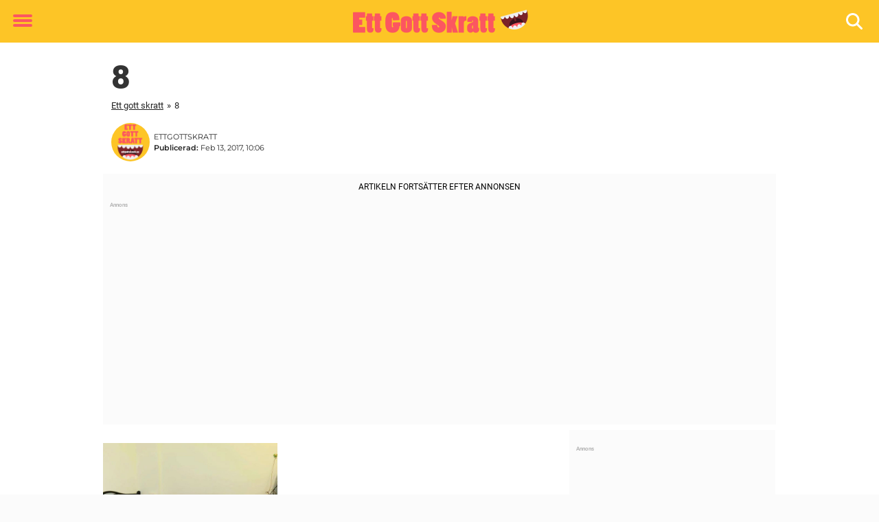

--- FILE ---
content_type: text/html; charset=UTF-8
request_url: https://www.ettgottskratt.se/9-enkla-knep-att-lura-varlden-att-du-har-flickvan-pa-alla-hjartans-dag/8-56/
body_size: 20052
content:

<!DOCTYPE html>
<html lang="sv-SE" class="noHeroImage showInlineFeaturedImage">

<head>
  <meta charset="UTF-8">
  <meta name="viewport" content="width=device-width, initial-scale=1">
  <link rel="profile" href="https://gmpg.org/xfn/11">
  <link rel="pingback" href="https://www.ettgottskratt.se/xmlrpc.php">
  <link rel="icon" href="https://cdn-humor.newsner.com/wp-content/uploads/sites/6/2018/01/28154352/cropped-ettgottskratt-logga-liten-1-32x32.png" sizes="32x32" />
<link rel="icon" href="https://cdn-humor.newsner.com/wp-content/uploads/sites/6/2018/01/28154352/cropped-ettgottskratt-logga-liten-1-192x192.png" sizes="192x192" />
<link rel="apple-touch-icon" href="https://cdn-humor.newsner.com/wp-content/uploads/sites/6/2018/01/28154352/cropped-ettgottskratt-logga-liten-1-180x180.png" />
<meta name="msapplication-TileImage" content="https://cdn-humor.newsner.com/wp-content/uploads/sites/6/2018/01/28154352/cropped-ettgottskratt-logga-liten-1-270x270.png" />
  <meta name="msvalidate.01" content="C89AC1CF247AE0ED1C6F78658B88837D" />
  
  <style>
    .theme-header-color-scheme-color {
      color: #fdc526;
    }

    .theme-header-color-scheme-border-color {
      border-color: #fdc526 !important;
    }

    .theme-header-color-scheme-background-color {
      background-color: #fdc526 !important;
    }

    .theme-header-color-scheme-background {
      background: #fdc526 !important;
    }

    .theme-footer-color-scheme-color {
      color: #222;
    }

    .theme-footer-color-scheme-border-color {
      border-color: #222 !important;
    }

    .theme-footer-color-scheme-background-color {
      background-color: #222 !important;
    }

    .theme-footer-color-scheme-background {
      background: #222 !important;
    }

    .theme-highlight-color-scheme-color {
      color: #fc5660;
    }

    .theme-highlight-color-scheme-border-color {
      border-color: #fc5660 !important;
    }

    .theme-highlight-color-scheme-background-color {
      background-color: #fc5660 !important;
    }

    .theme-highlight-color-scheme-background {
      background: #fc5660 !important;
    }

    .theme-menu-button-color-scheme-color {
      color: #fc5660;
    }

    .theme-menu-button-color-scheme-border-color {
      border-color: #fc5660 !important;
    }

    .theme-menu-button-color-scheme-background-color {
      background-color: #fc5660 !important;
    }

    .theme-menu-button-color-scheme-background {
      background: #fc5660 !important;
    }

    #mega-menu ul.menu li a {
      border-bottom-color: #fc5660 !important;
    }

    :root {
      --newsner-highlight-color: #fc5660;
    }


          .ad-space:before {
        text-align: left;
        font-family: -apple-system, BlinkMacSystemFont, Apple Color Emoji, 'Segoe UI', Roboto, 'Helvetica Neue', Helvetica, Arial, sans-serif;
        font-weight: 200;
        content: "Annons";
        color: #aaa;
        font-weight: 500;
        font-size: 8px;
        line-height: 15px;
        width: 100%;
        display: inline-block;
      }
      </style>

  <style>
    /* One signal */
    div#onesignal-popover-container,
    div#onesignal-slidedown-container {
      z-index: 88889;
    }
  </style>

  

<!-- Begin common scripts -->
<script type="text/javascript">(function(){function i(e){if(!window.frames[e]){if(document.body&&document.body.firstChild){var t=document.body;var n=document.createElement("iframe");n.style.display="none";n.name=e;n.title=e;t.insertBefore(n,t.firstChild)}else{setTimeout(function(){i(e)},5)}}}function e(n,o,r,f,s){function e(e,t,n,i){if(typeof n!=="function"){return}if(!window[o]){window[o]=[]}var a=false;if(s){a=s(e,i,n)}if(!a){window[o].push({command:e,version:t,callback:n,parameter:i})}}e.stub=true;e.stubVersion=2;function t(i){if(!window[n]||window[n].stub!==true){return}if(!i.data){return}var a=typeof i.data==="string";var e;try{e=a?JSON.parse(i.data):i.data}catch(t){return}if(e[r]){var o=e[r];window[n](o.command,o.version,function(e,t){var n={};n[f]={returnValue:e,success:t,callId:o.callId};if(i.source){i.source.postMessage(a?JSON.stringify(n):n,"*")}},o.parameter)}}if(typeof window[n]!=="function"){window[n]=e;if(window.addEventListener){window.addEventListener("message",t,false)}else{window.attachEvent("onmessage",t)}}}e("__tcfapi","__tcfapiBuffer","__tcfapiCall","__tcfapiReturn");i("__tcfapiLocator")})();</script><script type="text/javascript">(function(){(function(e,r){var t=document.createElement("link");t.rel="preconnect";t.as="script";var n=document.createElement("link");n.rel="dns-prefetch";n.as="script";var i=document.createElement("script");i.id="spcloader";i.type="text/javascript";i["async"]=true;i.charset="utf-8";var o="https://sdk.privacy-center.org/"+e+"/loader.js?target_type=notice&target="+r;if(window.didomiConfig&&window.didomiConfig.user){var a=window.didomiConfig.user;var c=a.country;var d=a.region;if(c){o=o+"&country="+c;if(d){o=o+"&region="+d}}}t.href="https://sdk.privacy-center.org/";n.href="https://sdk.privacy-center.org/";i.src=o;var s=document.getElementsByTagName("script")[0];s.parentNode.insertBefore(t,s);s.parentNode.insertBefore(n,s);s.parentNode.insertBefore(i,s)})("d23f3396-48e6-45ff-9275-fc6868832cf1","zVhFk3iN")})();</script><script
  class="wp-rocket-ignore"
  src="https://www.ettgottskratt.se/wp-content/plugins/newsner-ad-target/dist/js/newsner-ad-target.js?v=1763544179"
 data-rocket-defer defer></script>

<!-- Google tag (gtag.js) -->
<script class="wp-rocket-ignore" async src="https://www.googletagmanager.com/gtag/js?id=G-MLNJWPHX3F"></script>
<script class="wp-rocket-ignore">
  window.dataLayer = window.dataLayer || [];
  function gtag(){dataLayer.push(arguments);}
  gtag('js', new Date());
  gtag('consent', 'default', {'ad_storage': 'denied','analytics_storage': 'denied','ad_user_data': 'denied','ad_personalization': 'denied'});
  gtag('config', 'G-MLNJWPHX3F');
</script>

<script class="wp-rocket-ignore">
  window.googletag = window.googletag || {cmd: []};
</script>

  <!-- yieldWrapper 3.1.0 -->
  <script class="wp-rocket-ignore">
    yieldWrapper = window.yieldWrapper || { cmd: [] };
  </script>
  <script class="wp-rocket-ignore" async src="https://cdn.yieldwrapper.com/yieldwrapper.js"></script>

<script type="text/javascript" async>
  ! function(e, f, u) {
    e.async = 1;
    e.src = u;
    f.parentNode.insertBefore(e, f);
  }(document.createElement('script'), document.getElementsByTagName('script')[0], '//cdn.taboola.com/libtrc/newsner-network/loader.js');
  document.taboola_counter = 0;
  window._taboola = window._taboola || [];
</script>

<script type="text/javascript">
  (function() {
    var _sf_async_config = window._sf_async_config = (window._sf_async_config || {});
    _sf_async_config.uid = 66992;
    _sf_async_config.domain = "ettgottskratt.se";
    _sf_async_config.flickerControl = false;
    _sf_async_config.useCanonical = true;
    _sf_async_config.useCanonicalDomain = true;
    _sf_async_config.sections = "";
    _sf_async_config.authors = "Niclas Norlindh";

    function loadChartbeat() {
      var e = document.createElement('script');
      var n = document.getElementsByTagName('script')[0];
      e.type = 'text/javascript';
      e.async = true;
      e.src = '//static.chartbeat.com/js/chartbeat.js';;
      n.parentNode.insertBefore(e, n);
    }
    loadChartbeat();
  })();
</script>
<script async src="//static.chartbeat.com/js/chartbeat_mab.js"></script>

<!-- End common scripts -->

<!-- Begin scripts for www.ettgottskratt.se -->
<meta property="fb:pages" content="403886109822394" />
<meta property="fb:app_id" content="289155411478698" />

<!-- End scripts for www.ettgottskratt.se -->


  <meta name='robots' content='index, follow, max-image-preview:large, max-snippet:-1, max-video-preview:-1' />
	<style>img:is([sizes="auto" i], [sizes^="auto," i]) { contain-intrinsic-size: 3000px 1500px }</style>
	
	<!-- This site is optimized with the Yoast SEO Premium plugin v26.3 (Yoast SEO v26.3) - https://yoast.com/wordpress/plugins/seo/ -->
	<title>8 - Ett gott skratt</title>
<link data-rocket-prefetch href="https://cdn-humor.newsner.com" rel="dns-prefetch">
<link data-rocket-prefetch href="https://connect.facebook.net" rel="dns-prefetch">
<link data-rocket-prefetch href="https://www.googletagmanager.com" rel="dns-prefetch">
<link data-rocket-prefetch href="https://static.chartbeat.com" rel="dns-prefetch">
<link data-rocket-prefetch href="https://cdn.taboola.com" rel="dns-prefetch">
<link data-rocket-prefetch href="https://sdk.privacy-center.org" rel="dns-prefetch">
<link data-rocket-prefetch href="https://cdn.yieldwrapper.com" rel="dns-prefetch"><link rel="preload" data-rocket-preload as="image" href="https://cdn-humor.newsner.com/wp-content/uploads/sites/6/2017/02/28153053/8-2.jpg" fetchpriority="high">
	<link rel="canonical" href="https://www.ettgottskratt.se/9-enkla-knep-att-lura-varlden-att-du-har-flickvan-pa-alla-hjartans-dag/8-56/" />
	<meta property="og:locale" content="sv_SE" />
	<meta property="og:type" content="article" />
	<meta property="og:title" content="8 - Ett gott skratt" />
	<meta property="og:url" content="https://www.ettgottskratt.se/9-enkla-knep-att-lura-varlden-att-du-har-flickvan-pa-alla-hjartans-dag/8-56/" />
	<meta property="og:site_name" content="Ett gott skratt" />
	<meta property="article:publisher" content="https://www.facebook.com/GottSkratt" />
	<meta property="og:image" content="https://www.ettgottskratt.se/9-enkla-knep-att-lura-varlden-att-du-har-flickvan-pa-alla-hjartans-dag/8-56" />
	<meta property="og:image:width" content="700" />
	<meta property="og:image:height" content="963" />
	<meta property="og:image:type" content="image/jpeg" />
	<meta name="twitter:card" content="summary_large_image" />
	<script type="application/ld+json" class="yoast-schema-graph">{"@context":"https://schema.org","@graph":[{"@type":"WebPage","@id":"https://www.ettgottskratt.se/9-enkla-knep-att-lura-varlden-att-du-har-flickvan-pa-alla-hjartans-dag/8-56/","url":"https://www.ettgottskratt.se/9-enkla-knep-att-lura-varlden-att-du-har-flickvan-pa-alla-hjartans-dag/8-56/","name":"8 - Ett gott skratt","isPartOf":{"@id":"https://www.ettgottskratt.se/#website"},"primaryImageOfPage":{"@id":"https://www.ettgottskratt.se/9-enkla-knep-att-lura-varlden-att-du-har-flickvan-pa-alla-hjartans-dag/8-56/#primaryimage"},"image":{"@id":"https://www.ettgottskratt.se/9-enkla-knep-att-lura-varlden-att-du-har-flickvan-pa-alla-hjartans-dag/8-56/#primaryimage"},"thumbnailUrl":"https://cdn-humor.newsner.com/wp-content/uploads/sites/6/2017/02/28153053/8-2.jpg","datePublished":"2017-02-13T09:06:05+00:00","breadcrumb":{"@id":"https://www.ettgottskratt.se/9-enkla-knep-att-lura-varlden-att-du-har-flickvan-pa-alla-hjartans-dag/8-56/#breadcrumb"},"inLanguage":"sv-SE","potentialAction":[{"@type":"ReadAction","target":["https://www.ettgottskratt.se/9-enkla-knep-att-lura-varlden-att-du-har-flickvan-pa-alla-hjartans-dag/8-56/"]}]},{"@type":"ImageObject","inLanguage":"sv-SE","@id":"https://www.ettgottskratt.se/9-enkla-knep-att-lura-varlden-att-du-har-flickvan-pa-alla-hjartans-dag/8-56/#primaryimage","url":"https://cdn-humor.newsner.com/wp-content/uploads/sites/6/2017/02/28153053/8-2.jpg","contentUrl":"https://cdn-humor.newsner.com/wp-content/uploads/sites/6/2017/02/28153053/8-2.jpg"},{"@type":"BreadcrumbList","@id":"https://www.ettgottskratt.se/9-enkla-knep-att-lura-varlden-att-du-har-flickvan-pa-alla-hjartans-dag/8-56/#breadcrumb","itemListElement":[{"@type":"ListItem","position":1,"name":"Ett gott skratt","item":"https://www.ettgottskratt.se/"},{"@type":"ListItem","position":2,"name":"Nostalgi","item":"https://www.ettgottskratt.se/nostalgi/"},{"@type":"ListItem","position":3,"name":"9 enkla knep för att lura världen att du har flickvän på Alla hjärtans dag","item":"https://www.ettgottskratt.se/9-enkla-knep-att-lura-varlden-att-du-har-flickvan-pa-alla-hjartans-dag/"},{"@type":"ListItem","position":4,"name":"8"}]},{"@type":"WebSite","@id":"https://www.ettgottskratt.se/#website","url":"https://www.ettgottskratt.se/","name":"Ett gott skratt","description":"Ett gott skratt förlänger livet.","publisher":{"@id":"https://www.ettgottskratt.se/#organization"},"potentialAction":[{"@type":"SearchAction","target":{"@type":"EntryPoint","urlTemplate":"https://www.ettgottskratt.se/?s={search_term_string}"},"query-input":{"@type":"PropertyValueSpecification","valueRequired":true,"valueName":"search_term_string"}}],"inLanguage":"sv-SE"},{"@type":"Organization","@id":"https://www.ettgottskratt.se/#organization","name":"Ett gott skratt","url":"https://www.ettgottskratt.se/","logo":{"@type":"ImageObject","inLanguage":"sv-SE","@id":"https://www.ettgottskratt.se/#/schema/logo/image/","url":"https://www.ettgottskratt.se/wp-content/uploads/sites/6/2018/01/ettgottskratt-logga.png","contentUrl":"https://www.ettgottskratt.se/wp-content/uploads/sites/6/2018/01/ettgottskratt-logga.png","width":558,"height":80,"caption":"Ett gott skratt"},"image":{"@id":"https://www.ettgottskratt.se/#/schema/logo/image/"},"sameAs":["https://www.facebook.com/GottSkratt"]}]}</script>
	<!-- / Yoast SEO Premium plugin. -->


<link rel='dns-prefetch' href='//www.ettgottskratt.se' />
<link rel="alternate" type="application/rss+xml" title="Ett gott skratt &raquo; Webbflöde" href="https://www.ettgottskratt.se/feed/" />
<link rel="alternate" type="application/rss+xml" title="Ett gott skratt &raquo; Kommentarsflöde" href="https://www.ettgottskratt.se/comments/feed/" />
<script type="text/javascript" id="wpp-js" src="https://www.ettgottskratt.se/wp-content/plugins/wordpress-popular-posts/assets/js/wpp.min.js?ver=7.3.6" data-sampling="1" data-sampling-rate="100" data-api-url="https://www.ettgottskratt.se/wp-json/wordpress-popular-posts" data-post-id="9796" data-token="953a17cd42" data-lang="0" data-debug="0"></script>
<!-- ettgottskratt.se is managing ads with Advanced Ads --><!--noptimize--><script id="newsner-ready">
			window.advanced_ads_ready=function(e,a){a=a||"complete";var d=function(e){return"interactive"===a?"loading"!==e:"complete"===e};d(document.readyState)?e():document.addEventListener("readystatechange",(function(a){d(a.target.readyState)&&e()}),{once:"interactive"===a})},window.advanced_ads_ready_queue=window.advanced_ads_ready_queue||[];		</script>
		<!--/noptimize--><style id='wp-emoji-styles-inline-css' type='text/css'>

	img.wp-smiley, img.emoji {
		display: inline !important;
		border: none !important;
		box-shadow: none !important;
		height: 1em !important;
		width: 1em !important;
		margin: 0 0.07em !important;
		vertical-align: -0.1em !important;
		background: none !important;
		padding: 0 !important;
	}
</style>
<style id='wp-block-library-theme-inline-css' type='text/css'>
.wp-block-audio :where(figcaption){color:#555;font-size:13px;text-align:center}.is-dark-theme .wp-block-audio :where(figcaption){color:#ffffffa6}.wp-block-audio{margin:0 0 1em}.wp-block-code{border:1px solid #ccc;border-radius:4px;font-family:Menlo,Consolas,monaco,monospace;padding:.8em 1em}.wp-block-embed :where(figcaption){color:#555;font-size:13px;text-align:center}.is-dark-theme .wp-block-embed :where(figcaption){color:#ffffffa6}.wp-block-embed{margin:0 0 1em}.blocks-gallery-caption{color:#555;font-size:13px;text-align:center}.is-dark-theme .blocks-gallery-caption{color:#ffffffa6}:root :where(.wp-block-image figcaption){color:#555;font-size:13px;text-align:center}.is-dark-theme :root :where(.wp-block-image figcaption){color:#ffffffa6}.wp-block-image{margin:0 0 1em}.wp-block-pullquote{border-bottom:4px solid;border-top:4px solid;color:currentColor;margin-bottom:1.75em}.wp-block-pullquote cite,.wp-block-pullquote footer,.wp-block-pullquote__citation{color:currentColor;font-size:.8125em;font-style:normal;text-transform:uppercase}.wp-block-quote{border-left:.25em solid;margin:0 0 1.75em;padding-left:1em}.wp-block-quote cite,.wp-block-quote footer{color:currentColor;font-size:.8125em;font-style:normal;position:relative}.wp-block-quote:where(.has-text-align-right){border-left:none;border-right:.25em solid;padding-left:0;padding-right:1em}.wp-block-quote:where(.has-text-align-center){border:none;padding-left:0}.wp-block-quote.is-large,.wp-block-quote.is-style-large,.wp-block-quote:where(.is-style-plain){border:none}.wp-block-search .wp-block-search__label{font-weight:700}.wp-block-search__button{border:1px solid #ccc;padding:.375em .625em}:where(.wp-block-group.has-background){padding:1.25em 2.375em}.wp-block-separator.has-css-opacity{opacity:.4}.wp-block-separator{border:none;border-bottom:2px solid;margin-left:auto;margin-right:auto}.wp-block-separator.has-alpha-channel-opacity{opacity:1}.wp-block-separator:not(.is-style-wide):not(.is-style-dots){width:100px}.wp-block-separator.has-background:not(.is-style-dots){border-bottom:none;height:1px}.wp-block-separator.has-background:not(.is-style-wide):not(.is-style-dots){height:2px}.wp-block-table{margin:0 0 1em}.wp-block-table td,.wp-block-table th{word-break:normal}.wp-block-table :where(figcaption){color:#555;font-size:13px;text-align:center}.is-dark-theme .wp-block-table :where(figcaption){color:#ffffffa6}.wp-block-video :where(figcaption){color:#555;font-size:13px;text-align:center}.is-dark-theme .wp-block-video :where(figcaption){color:#ffffffa6}.wp-block-video{margin:0 0 1em}:root :where(.wp-block-template-part.has-background){margin-bottom:0;margin-top:0;padding:1.25em 2.375em}
</style>
<style id='global-styles-inline-css' type='text/css'>
:root{--wp--preset--aspect-ratio--square: 1;--wp--preset--aspect-ratio--4-3: 4/3;--wp--preset--aspect-ratio--3-4: 3/4;--wp--preset--aspect-ratio--3-2: 3/2;--wp--preset--aspect-ratio--2-3: 2/3;--wp--preset--aspect-ratio--16-9: 16/9;--wp--preset--aspect-ratio--9-16: 9/16;--wp--preset--color--black: #000000;--wp--preset--color--cyan-bluish-gray: #abb8c3;--wp--preset--color--white: #ffffff;--wp--preset--color--pale-pink: #f78da7;--wp--preset--color--vivid-red: #cf2e2e;--wp--preset--color--luminous-vivid-orange: #ff6900;--wp--preset--color--luminous-vivid-amber: #fcb900;--wp--preset--color--light-green-cyan: #7bdcb5;--wp--preset--color--vivid-green-cyan: #00d084;--wp--preset--color--pale-cyan-blue: #8ed1fc;--wp--preset--color--vivid-cyan-blue: #0693e3;--wp--preset--color--vivid-purple: #9b51e0;--wp--preset--gradient--vivid-cyan-blue-to-vivid-purple: linear-gradient(135deg,rgba(6,147,227,1) 0%,rgb(155,81,224) 100%);--wp--preset--gradient--light-green-cyan-to-vivid-green-cyan: linear-gradient(135deg,rgb(122,220,180) 0%,rgb(0,208,130) 100%);--wp--preset--gradient--luminous-vivid-amber-to-luminous-vivid-orange: linear-gradient(135deg,rgba(252,185,0,1) 0%,rgba(255,105,0,1) 100%);--wp--preset--gradient--luminous-vivid-orange-to-vivid-red: linear-gradient(135deg,rgba(255,105,0,1) 0%,rgb(207,46,46) 100%);--wp--preset--gradient--very-light-gray-to-cyan-bluish-gray: linear-gradient(135deg,rgb(238,238,238) 0%,rgb(169,184,195) 100%);--wp--preset--gradient--cool-to-warm-spectrum: linear-gradient(135deg,rgb(74,234,220) 0%,rgb(151,120,209) 20%,rgb(207,42,186) 40%,rgb(238,44,130) 60%,rgb(251,105,98) 80%,rgb(254,248,76) 100%);--wp--preset--gradient--blush-light-purple: linear-gradient(135deg,rgb(255,206,236) 0%,rgb(152,150,240) 100%);--wp--preset--gradient--blush-bordeaux: linear-gradient(135deg,rgb(254,205,165) 0%,rgb(254,45,45) 50%,rgb(107,0,62) 100%);--wp--preset--gradient--luminous-dusk: linear-gradient(135deg,rgb(255,203,112) 0%,rgb(199,81,192) 50%,rgb(65,88,208) 100%);--wp--preset--gradient--pale-ocean: linear-gradient(135deg,rgb(255,245,203) 0%,rgb(182,227,212) 50%,rgb(51,167,181) 100%);--wp--preset--gradient--electric-grass: linear-gradient(135deg,rgb(202,248,128) 0%,rgb(113,206,126) 100%);--wp--preset--gradient--midnight: linear-gradient(135deg,rgb(2,3,129) 0%,rgb(40,116,252) 100%);--wp--preset--font-size--small: 13px;--wp--preset--font-size--medium: 20px;--wp--preset--font-size--large: 36px;--wp--preset--font-size--x-large: 42px;--wp--preset--spacing--20: 0.44rem;--wp--preset--spacing--30: 0.67rem;--wp--preset--spacing--40: 1rem;--wp--preset--spacing--50: 1.5rem;--wp--preset--spacing--60: 2.25rem;--wp--preset--spacing--70: 3.38rem;--wp--preset--spacing--80: 5.06rem;--wp--preset--shadow--natural: 6px 6px 9px rgba(0, 0, 0, 0.2);--wp--preset--shadow--deep: 12px 12px 50px rgba(0, 0, 0, 0.4);--wp--preset--shadow--sharp: 6px 6px 0px rgba(0, 0, 0, 0.2);--wp--preset--shadow--outlined: 6px 6px 0px -3px rgba(255, 255, 255, 1), 6px 6px rgba(0, 0, 0, 1);--wp--preset--shadow--crisp: 6px 6px 0px rgba(0, 0, 0, 1);}:root { --wp--style--global--content-size: 664px;--wp--style--global--wide-size: 664px; }:where(body) { margin: 0; }.wp-site-blocks > .alignleft { float: left; margin-right: 2em; }.wp-site-blocks > .alignright { float: right; margin-left: 2em; }.wp-site-blocks > .aligncenter { justify-content: center; margin-left: auto; margin-right: auto; }:where(.is-layout-flex){gap: 0.5em;}:where(.is-layout-grid){gap: 0.5em;}.is-layout-flow > .alignleft{float: left;margin-inline-start: 0;margin-inline-end: 2em;}.is-layout-flow > .alignright{float: right;margin-inline-start: 2em;margin-inline-end: 0;}.is-layout-flow > .aligncenter{margin-left: auto !important;margin-right: auto !important;}.is-layout-constrained > .alignleft{float: left;margin-inline-start: 0;margin-inline-end: 2em;}.is-layout-constrained > .alignright{float: right;margin-inline-start: 2em;margin-inline-end: 0;}.is-layout-constrained > .aligncenter{margin-left: auto !important;margin-right: auto !important;}.is-layout-constrained > :where(:not(.alignleft):not(.alignright):not(.alignfull)){max-width: var(--wp--style--global--content-size);margin-left: auto !important;margin-right: auto !important;}.is-layout-constrained > .alignwide{max-width: var(--wp--style--global--wide-size);}body .is-layout-flex{display: flex;}.is-layout-flex{flex-wrap: wrap;align-items: center;}.is-layout-flex > :is(*, div){margin: 0;}body .is-layout-grid{display: grid;}.is-layout-grid > :is(*, div){margin: 0;}body{padding-top: 0px;padding-right: 0px;padding-bottom: 0px;padding-left: 0px;}a:where(:not(.wp-element-button)){text-decoration: underline;}:root :where(.wp-element-button, .wp-block-button__link){background-color: #32373c;border-width: 0;color: #fff;font-family: inherit;font-size: inherit;line-height: inherit;padding: calc(0.667em + 2px) calc(1.333em + 2px);text-decoration: none;}.has-black-color{color: var(--wp--preset--color--black) !important;}.has-cyan-bluish-gray-color{color: var(--wp--preset--color--cyan-bluish-gray) !important;}.has-white-color{color: var(--wp--preset--color--white) !important;}.has-pale-pink-color{color: var(--wp--preset--color--pale-pink) !important;}.has-vivid-red-color{color: var(--wp--preset--color--vivid-red) !important;}.has-luminous-vivid-orange-color{color: var(--wp--preset--color--luminous-vivid-orange) !important;}.has-luminous-vivid-amber-color{color: var(--wp--preset--color--luminous-vivid-amber) !important;}.has-light-green-cyan-color{color: var(--wp--preset--color--light-green-cyan) !important;}.has-vivid-green-cyan-color{color: var(--wp--preset--color--vivid-green-cyan) !important;}.has-pale-cyan-blue-color{color: var(--wp--preset--color--pale-cyan-blue) !important;}.has-vivid-cyan-blue-color{color: var(--wp--preset--color--vivid-cyan-blue) !important;}.has-vivid-purple-color{color: var(--wp--preset--color--vivid-purple) !important;}.has-black-background-color{background-color: var(--wp--preset--color--black) !important;}.has-cyan-bluish-gray-background-color{background-color: var(--wp--preset--color--cyan-bluish-gray) !important;}.has-white-background-color{background-color: var(--wp--preset--color--white) !important;}.has-pale-pink-background-color{background-color: var(--wp--preset--color--pale-pink) !important;}.has-vivid-red-background-color{background-color: var(--wp--preset--color--vivid-red) !important;}.has-luminous-vivid-orange-background-color{background-color: var(--wp--preset--color--luminous-vivid-orange) !important;}.has-luminous-vivid-amber-background-color{background-color: var(--wp--preset--color--luminous-vivid-amber) !important;}.has-light-green-cyan-background-color{background-color: var(--wp--preset--color--light-green-cyan) !important;}.has-vivid-green-cyan-background-color{background-color: var(--wp--preset--color--vivid-green-cyan) !important;}.has-pale-cyan-blue-background-color{background-color: var(--wp--preset--color--pale-cyan-blue) !important;}.has-vivid-cyan-blue-background-color{background-color: var(--wp--preset--color--vivid-cyan-blue) !important;}.has-vivid-purple-background-color{background-color: var(--wp--preset--color--vivid-purple) !important;}.has-black-border-color{border-color: var(--wp--preset--color--black) !important;}.has-cyan-bluish-gray-border-color{border-color: var(--wp--preset--color--cyan-bluish-gray) !important;}.has-white-border-color{border-color: var(--wp--preset--color--white) !important;}.has-pale-pink-border-color{border-color: var(--wp--preset--color--pale-pink) !important;}.has-vivid-red-border-color{border-color: var(--wp--preset--color--vivid-red) !important;}.has-luminous-vivid-orange-border-color{border-color: var(--wp--preset--color--luminous-vivid-orange) !important;}.has-luminous-vivid-amber-border-color{border-color: var(--wp--preset--color--luminous-vivid-amber) !important;}.has-light-green-cyan-border-color{border-color: var(--wp--preset--color--light-green-cyan) !important;}.has-vivid-green-cyan-border-color{border-color: var(--wp--preset--color--vivid-green-cyan) !important;}.has-pale-cyan-blue-border-color{border-color: var(--wp--preset--color--pale-cyan-blue) !important;}.has-vivid-cyan-blue-border-color{border-color: var(--wp--preset--color--vivid-cyan-blue) !important;}.has-vivid-purple-border-color{border-color: var(--wp--preset--color--vivid-purple) !important;}.has-vivid-cyan-blue-to-vivid-purple-gradient-background{background: var(--wp--preset--gradient--vivid-cyan-blue-to-vivid-purple) !important;}.has-light-green-cyan-to-vivid-green-cyan-gradient-background{background: var(--wp--preset--gradient--light-green-cyan-to-vivid-green-cyan) !important;}.has-luminous-vivid-amber-to-luminous-vivid-orange-gradient-background{background: var(--wp--preset--gradient--luminous-vivid-amber-to-luminous-vivid-orange) !important;}.has-luminous-vivid-orange-to-vivid-red-gradient-background{background: var(--wp--preset--gradient--luminous-vivid-orange-to-vivid-red) !important;}.has-very-light-gray-to-cyan-bluish-gray-gradient-background{background: var(--wp--preset--gradient--very-light-gray-to-cyan-bluish-gray) !important;}.has-cool-to-warm-spectrum-gradient-background{background: var(--wp--preset--gradient--cool-to-warm-spectrum) !important;}.has-blush-light-purple-gradient-background{background: var(--wp--preset--gradient--blush-light-purple) !important;}.has-blush-bordeaux-gradient-background{background: var(--wp--preset--gradient--blush-bordeaux) !important;}.has-luminous-dusk-gradient-background{background: var(--wp--preset--gradient--luminous-dusk) !important;}.has-pale-ocean-gradient-background{background: var(--wp--preset--gradient--pale-ocean) !important;}.has-electric-grass-gradient-background{background: var(--wp--preset--gradient--electric-grass) !important;}.has-midnight-gradient-background{background: var(--wp--preset--gradient--midnight) !important;}.has-small-font-size{font-size: var(--wp--preset--font-size--small) !important;}.has-medium-font-size{font-size: var(--wp--preset--font-size--medium) !important;}.has-large-font-size{font-size: var(--wp--preset--font-size--large) !important;}.has-x-large-font-size{font-size: var(--wp--preset--font-size--x-large) !important;}
:where(.wp-block-post-template.is-layout-flex){gap: 1.25em;}:where(.wp-block-post-template.is-layout-grid){gap: 1.25em;}
:where(.wp-block-columns.is-layout-flex){gap: 2em;}:where(.wp-block-columns.is-layout-grid){gap: 2em;}
:root :where(.wp-block-pullquote){font-size: 1.5em;line-height: 1.6;}
</style>
<link data-minify="1" rel='stylesheet' id='newsner_blocks_style-css' href='https://www.ettgottskratt.se/wp-content/cache/min/6/wp-content/plugins/newsner-blocks/build/css/style.bundle.css?ver=1763549181' type='text/css' media='all' />
<link data-minify="1" rel='stylesheet' id='wordpress-popular-posts-css-css' href='https://www.ettgottskratt.se/wp-content/cache/min/6/wp-content/plugins/wordpress-popular-posts/assets/css/wpp.css?ver=1763549181' type='text/css' media='all' />
<link data-minify="1" rel='stylesheet' id='parent-style-css' href='https://www.ettgottskratt.se/wp-content/cache/min/6/wp-content/themes/smart-magazine/style.css?ver=1763549181' type='text/css' media='all' />
<link data-minify="1" rel='stylesheet' id='newsner-css' href='https://www.ettgottskratt.se/wp-content/cache/min/6/wp-content/themes/newsneregs/dist/css/main.css?ver=1763549181' type='text/css' media='all' />
<link data-minify="1" rel='stylesheet' id='single-article-css' href='https://www.ettgottskratt.se/wp-content/cache/min/6/wp-content/themes/newsneregs/dist/css/single.css?ver=1763549181' type='text/css' media='all' />
<link data-minify="1" rel='stylesheet' id='growthbook-css' href='https://www.ettgottskratt.se/wp-content/cache/min/6/wp-content/themes/newsneregs/dist/css/growthbook.css?ver=1763549181' type='text/css' media='all' />
<script type="text/javascript" src="https://www.ettgottskratt.se/wp-includes/js/jquery/jquery.min.js?ver=3.7.1" id="jquery-core-js" data-rocket-defer defer></script>
<script type="text/javascript" id="advanced-ads-advanced-js-js-extra">
/* <![CDATA[ */
var advads_options = {"blog_id":"6","privacy":{"enabled":false,"state":"not_needed"}};
/* ]]> */
</script>
<script type="text/javascript" src="https://www.ettgottskratt.se/wp-content/plugins/advanced-ads/public/assets/js/advanced.min.js?ver=1.56.4" id="advanced-ads-advanced-js-js" data-rocket-defer defer></script>
<script type="text/javascript" id="advanced_ads_pro/visitor_conditions-js-extra">
/* <![CDATA[ */
var advanced_ads_pro_visitor_conditions = {"referrer_cookie_name":"advanced_ads_pro_visitor_referrer","referrer_exdays":"365","page_impr_cookie_name":"advanced_ads_page_impressions","page_impr_exdays":"3650"};
/* ]]> */
</script>
<script type="text/javascript" src="https://www.ettgottskratt.se/wp-content/plugins/advanced-ads-pro/modules/advanced-visitor-conditions/inc/conditions.min.js?ver=2.28.2" id="advanced_ads_pro/visitor_conditions-js" data-rocket-defer defer></script>
<script type="text/javascript" src="https://www.ettgottskratt.se/wp-content/themes/smart-magazine/assets/js/modernizr.custom.js?ver=20150615" id="smart-magazine-modernizr-js" data-rocket-defer defer></script>
<script type="text/javascript" src="https://www.ettgottskratt.se/wp-content/themes/smart-magazine/assets/js/jquery.easing.js?ver=20150615" id="smart-magazine-easing-js" data-rocket-defer defer></script>
<script type="text/javascript" src="https://www.ettgottskratt.se/wp-content/themes/smart-magazine/assets/js/jquery.hoverIntent.js?ver=20150615" id="smart-magazine-hoverIntent-js" data-rocket-defer defer></script>
<link rel="https://api.w.org/" href="https://www.ettgottskratt.se/wp-json/" /><link rel="alternate" title="JSON" type="application/json" href="https://www.ettgottskratt.se/wp-json/wp/v2/media/9796" /><link rel="EditURI" type="application/rsd+xml" title="RSD" href="https://www.ettgottskratt.se/xmlrpc.php?rsd" />
<meta name="generator" content="WordPress 6.8.3" />
<link rel='shortlink' href='https://www.ettgottskratt.se/?p=9796' />

  <script>
    window.FB = window.FB || {};
    window.FB.__buffer = true;
  </script>

  <script>window.players = {}</script>            <style id="wpp-loading-animation-styles">@-webkit-keyframes bgslide{from{background-position-x:0}to{background-position-x:-200%}}@keyframes bgslide{from{background-position-x:0}to{background-position-x:-200%}}.wpp-widget-block-placeholder,.wpp-shortcode-placeholder{margin:0 auto;width:60px;height:3px;background:#dd3737;background:linear-gradient(90deg,#dd3737 0%,#571313 10%,#dd3737 100%);background-size:200% auto;border-radius:3px;-webkit-animation:bgslide 1s infinite linear;animation:bgslide 1s infinite linear}</style>
            <script type="text/javascript">
		var advadsCfpQueue = [];
		var advadsCfpAd = function( adID ){
			if ( 'undefined' == typeof advadsProCfp ) { advadsCfpQueue.push( adID ) } else { advadsProCfp.addElement( adID ) }
		};
		</script>
		  <style type="text/css">

    :root {
      --newsner-highlight-text-color: #ffffff;
    }

    header.main-header, header#header.header, header.main-header div#nav-sticky, header.main-header div#nav-sticky, header#header.header div#nav-sticky, div#nav-sticky_progress-bar {
      background: #fdc526;
    }

    header.main-header header#header.header div.toggle-holder div.mobile-toggle > span, header.main-header header#header.header #nav-sticky div.mobile-toggle > span {
      background: #fc5660;
    }

    
    header.main-header header#header.header #nav-sticky #nav-sticky_progress-bar_fill {
      background: #fc5660;
    }

    header.main-header header#header.header div.social-holder button.dropdown-toggle span:first-child {
      color: #fc5660 !important;
    }


    header.main-header header#header.header #mega-menu ul.menu li a {
      border-bottom-color: #fc5660;
    }

    header.main-header header#header.header .social-holder .quick-search .search-form .search-form-inner-container.input-group .search-field.form-control {
      color: #fc5660;
    }
    header.main-header header#header.header .social-holder .quick-search .search-form .search-form-inner-container.input-group .search-field.form-control::-webkit-input-placeholder { color: #fc5660; }
    header.main-header header#header.header .social-holder .quick-search .search-form .search-form-inner-container.input-group .search-field.form-control::-moz-placeholder { color: #fc5660; }
    header.main-header header#header.header .social-holder .quick-search .search-form .search-form-inner-container.input-group .search-field.form-control:-ms-input-placeholder { color: #fc5660; }
    header.main-header header#header.header .social-holder .quick-search .search-form .search-form-inner-container.input-group .search-field.form-control:-moz-placeholder { color: #fc5660; }


    div.content_wrapper div.content_border div.container .section-title {
      background: #fc5660;
    }

    h3.section-title, h3.widget-title {
      background: #fc5660;
      color: #ffffff;
    }

    .post.featured-article .featured-title {
      border-bottom: 5px solid #fc5660;
    }

    div.content_wrapper .entry-content p a,
    .newsner-tag-list-block a {
              background-image: linear-gradient(to right, #fc5660 0%, #fc5660);
            background-repeat: repeat-x;
      background-position: 0 95%;
      background-size: 100% 2px;
    }

    div.content_wrapper .entry-content p a:hover,
    .newsner-tag-list-block a:hover {
              background-color: #fc5660;
            color: #333    }

    div.content_wrapper .tags .tags-links a,
    .archive-title-category-links.tags-links a,
    .navigation .nav-links .page-numbers.prev,
    .navigation .nav-links .page-numbers.next,
    .navigation .nav-links .page-numbers {
      background: #fc5660;
    }

    .inline-google-news-feed-link a,
    .inline-google-news-feed-link a:hover {
        background: #fc5660;
        color: #ffffff;
    }

    footer.site-footer-wrapper div.footer-logo-block, footer.site-footer-wrapper div.site-footer, footer.site-footer-wrapper div.copyright {
      background: #222;
    }

    /* Simplified */
    .display-horizontal-main-menu .main-menu-below .nav_container nav.main_nav .sf-menu li.current-menu-item a {
      color: #fc5660;
    }

    .display-horizontal-main-menu .main-menu-below .nav_container nav.main_nav .sf-menu li a:hover {
      color: #fc5660;
    }

    /* Simplified - Mediaplanet */

    .variant-mediaplanet .homepage-top.homepage-content-area .gum_posts_grid_wrapper .gum_post_data li.cat {
      background-color: #fc5660;
    }

    .variant-mediaplanet .homepage-main.homepage-content-area .homepage-content-main .single_post_block li.cat {
      background-color: #fc5660;
    }

    .variant-mediaplanet .gum_home_sidebar .tagcloud a.tag-cloud-link, .variant-mediaplanet .gum_home_sidebar .tagcloud a.tag-cloud-link:visited {
      color: #fc5660;
    }

    .variant-mediaplanet .gum_home_sidebar .tagcloud a.tag-cloud-link:hover {
      color: #fc5660;
      opacity: 0.6;
    }

    .single-post .page-links a, .single-post .page-links a:hover {
      background: #fc5660;
    }

    /* Plugin - Post type Publication */
    div.single-publication-container .publication-download-button a.read-publication {
      background: #fc5660;
    }

    /* Simplified - Sport */

    .variant-sport .homepage-top.homepage-content-area .gum_posts_grid_wrapper .gum_post_data li.cat {
      background-color: #fc5660;
    }

    .variant-sport .homepage-main.homepage-content-area .homepage-content-main .single_post_block li.cat {
      background-color: #fc5660;
    }

    .variant-sport .gum_home_sidebar .tagcloud a.tag-cloud-link, .variant-sport .gum_home_sidebar .tagcloud a.tag-cloud-link:visited {
      color: #fc5660;
    }

    .variant-sport .gum_home_sidebar .tagcloud a.tag-cloud-link:hover {
      color: #fc5660;
      opacity: 0.6;
    }
    .variant-sport .sport-style .main-menu-category .main_nav{
      /* background-color: #fc5660; */
	  background-color: #fdc526;
    }
    .variant-sport .not-single .recent-list .recent-category {
    	background: #fc5660;
    }
    .variant-sport .not-single .recent-list .recent-category p {
    	/* theme_menu_button_color is not white*/
    	color: #fc5660!important;
    	/* color: #fff!important; */
    }
 </style>

        <!-- Google Tag Manager -->
        <script>(function(w,d,s,l,i){w[l]=w[l]||[];w[l].push({'gtm.start':
        new Date().getTime(),event:'gtm.js'});var f=d.getElementsByTagName(s)[0],
        j=d.createElement(s),dl=l!='dataLayer'?'&l='+l:'';j.async=true;j.src=
        'https://www.googletagmanager.com/gtm.js?id='+i+dl;f.parentNode.insertBefore(j,f);
        })(window,document,'script','dataLayer','GTM-TN4T352');</script>
        <!-- End Google Tag Manager -->
          <style type="text/css">
	  .main_nav, .main_nav .sf-menu .sub-menu{    border-top: 5px solid ;}
	  .main_nav .sf-menu .sub-menu:before{
		      border-bottom-color: ;
	  }
	  .byline .cat-links a, .gum_post_data ul li.cat, .gum_post_block_meta ul li.cat, .gum_post_block_meta ul li.cat{
		  background: ;
		   color: ;
	  }
	  .gum_post_data ul li.cat a, .gum_post_block_meta ul li.cat a, .gum_post_block_meta ul li.cat a{
		 		   color: ;
	  }
 </style>
  
<noscript><style>.lazyload[data-src]{display:none !important;}</style></noscript><style>.lazyload{background-image:none !important;}.lazyload:before{background-image:none !important;}</style><link rel="icon" href="https://cdn-humor.newsner.com/wp-content/uploads/sites/6/2018/01/28154352/cropped-ettgottskratt-logga-liten-1-32x32.png" sizes="32x32" />
<link rel="icon" href="https://cdn-humor.newsner.com/wp-content/uploads/sites/6/2018/01/28154352/cropped-ettgottskratt-logga-liten-1-192x192.png" sizes="192x192" />
<link rel="apple-touch-icon" href="https://cdn-humor.newsner.com/wp-content/uploads/sites/6/2018/01/28154352/cropped-ettgottskratt-logga-liten-1-180x180.png" />
<meta name="msapplication-TileImage" content="https://cdn-humor.newsner.com/wp-content/uploads/sites/6/2018/01/28154352/cropped-ettgottskratt-logga-liten-1-270x270.png" />
<meta name="generator" content="WP Rocket 3.20.1.2" data-wpr-features="wpr_defer_js wpr_preconnect_external_domains wpr_oci wpr_minify_css wpr_preload_links wpr_desktop" /></head>

<body class="attachment wp-singular attachment-template-default single single-attachment postid-9796 attachmentid-9796 attachment-jpeg wp-theme-smart-magazine wp-child-theme-newsneregs group-blog aa-prefix-newsner-">
      
    
    <div  id="backend-ad-outofpage_dynamic_9796_1"></div>
    <script class="wp-rocket-ignore">
      yieldWrapper.cmd.push(function() {
        yieldWrapper.defineSlot({
          id: "backend-ad-outofpage_dynamic_9796_1",
          adType: "out-of-page",
          targeting: {
            pagePath: '/9-enkla-knep-att-lura-varlden-att-du-har-flickvan-pa-alla-hjartans-dag/8-56/',pageTitle: '8',pageCategory: '',pageLanguage: 'sv_SE',pageType: 'post',          }
        });
      });
    </script>
        <!-- Google Tag Manager (noscript) -->
      <noscript><iframe src="https://www.googletagmanager.com/ns.html?id=GTM-TN4T352"
      height="0" width="0" style="display:none;visibility:hidden"></iframe></noscript>
      <!-- End Google Tag Manager (noscript) -->
      
  <div  class="">
    <div  class="content-container">

      <!-- Start Content Click Capture -->
      <div  class="click-capture"></div>
      <!-- End Content Click Capture -->

      <!-- Switching Header Theme -->
      <!-- Start Header -->
<header  id="header" class="header style1 ">

	
	<div class="header_top cf">
		<div class="row full-width-row align-middle display-flex">
			<div class="toggle-holder">
				<button
					class="mobile-toggle "
					id="dropdownMegaMenuButton"
					aria-haspopup="true"
					aria-expanded="false"
					type="button"
				>
					<span class="theme-menu-button-color-scheme-background-color"></span>
					<span class="theme-menu-button-color-scheme-background-color"></span>
					<span class="theme-menu-button-color-scheme-background-color"></span>
					<span class="screen-reader-text">Toggle menu</span>
				</button>
			</div>

			<div id="mega-menu" class="hideMe" aria-labelledby="dropdownMegaMenuButton">
				<div class="container">

					<div class="megamenu-container"><ul id="menu-mega-menu" class="menu"><li id="menu-item-19631" class="menu-item menu-item-type-taxonomy menu-item-object-category menu-item-19631"><a href="https://www.ettgottskratt.se/barn/">Barn</a></li>
<li id="menu-item-19632" class="menu-item menu-item-type-taxonomy menu-item-object-category menu-item-19632"><a href="https://www.ettgottskratt.se/djur/">Djur</a></li>
<li id="menu-item-19633" class="menu-item menu-item-type-taxonomy menu-item-object-category menu-item-19633"><a href="https://www.ettgottskratt.se/familj/">Familj</a></li>
<li id="menu-item-19634" class="menu-item menu-item-type-taxonomy menu-item-object-category menu-item-19634"><a href="https://www.ettgottskratt.se/foraldrar/">Föräldrar</a></li>
<li id="menu-item-19635" class="menu-item menu-item-type-taxonomy menu-item-object-category menu-item-19635"><a href="https://www.ettgottskratt.se/frackis/">Fräckis</a></li>
<li id="menu-item-19636" class="menu-item menu-item-type-taxonomy menu-item-object-category menu-item-19636"><a href="https://www.ettgottskratt.se/frackisar/">fräckisar</a></li>
<li id="menu-item-19637" class="menu-item menu-item-type-taxonomy menu-item-object-category menu-item-19637"><a href="https://www.ettgottskratt.se/guldkorn/">Guldkorn</a></li>
<li id="menu-item-19638" class="menu-item menu-item-type-taxonomy menu-item-object-category menu-item-19638"><a href="https://www.ettgottskratt.se/historier/">Historier</a></li>
<li id="menu-item-19639" class="menu-item menu-item-type-taxonomy menu-item-object-category menu-item-19639"><a href="https://www.ettgottskratt.se/internet/">Internet</a></li>
<li id="menu-item-19640" class="menu-item menu-item-type-taxonomy menu-item-object-category menu-item-19640"><a href="https://www.ettgottskratt.se/konstigt/">Konstigt</a></li>
<li id="menu-item-19641" class="menu-item menu-item-type-taxonomy menu-item-object-category menu-item-19641"><a href="https://www.ettgottskratt.se/lista/">Lista</a></li>
<li id="menu-item-19642" class="menu-item menu-item-type-taxonomy menu-item-object-category menu-item-19642"><a href="https://www.ettgottskratt.se/nostalgi/">Nostalgi</a></li>
<li id="menu-item-19643" class="menu-item menu-item-type-taxonomy menu-item-object-category menu-item-19643"><a href="https://www.ettgottskratt.se/nyheter/">Nyheter</a></li>
<li id="menu-item-19644" class="menu-item menu-item-type-taxonomy menu-item-object-category menu-item-19644"><a href="https://www.ettgottskratt.se/quiz/">Quiz</a></li>
<li id="menu-item-19645" class="menu-item menu-item-type-taxonomy menu-item-object-category menu-item-19645"><a href="https://www.ettgottskratt.se/reklam/">Reklam</a></li>
<li id="menu-item-19646" class="menu-item menu-item-type-taxonomy menu-item-object-category menu-item-19646"><a href="https://www.ettgottskratt.se/relation/">Relation</a></li>
<li id="menu-item-19647" class="menu-item menu-item-type-taxonomy menu-item-object-category menu-item-19647"><a href="https://www.ettgottskratt.se/roliga-klipp/">Roliga klipp</a></li>
</ul></div>
											<aside class="quick-search-mobile">
							<button
								type="button"
								class="search-icon icon"
								aria-label="Sök"
							>https://www.ettgottskratt.se/wp-content/themes/newsneregs/images/magnifying-glass-solid-full.svg</button>
							<form role="search" method="get" class="search-form" action="https://www.ettgottskratt.se/">
  <div class="search-form-inner-container input-group">
    <input type="search" class="search-field form-control" placeholder="Sök" value="" name="s"/>
    <span class="input-group-btn">
      <button class="icon btn btn-default" aria-label="Search">
        <img src="[data-uri]" data-src="https://www.ettgottskratt.se/wp-content/themes/newsneregs/images/magnifying-glass-solid-full.svg" decoding="async" class="lazyload"><noscript><img src="https://www.ettgottskratt.se/wp-content/themes/newsneregs/images/magnifying-glass-solid-full.svg" data-eio="l"></noscript>
      </button>
    </span>
  </div>
</form>						</aside>
					
									</div>
			</div>

			<div class="logo text-center">
				<a href="https://www.ettgottskratt.se" class="logolink" title="Ett gott skratt">
											<img width="558" height="80" src="[data-uri]" class="logoimg lazyload" alt="Ett gott skratt" decoding="async" data-src="https://cdn-humor.newsner.com/wp-content/uploads/sites/6/2018/01/28151111/ettgottskratt-logga.png" data-eio-rwidth="558" data-eio-rheight="80" /><noscript><img width="558" height="80" src="https://cdn-humor.newsner.com/wp-content/uploads/sites/6/2018/01/28151111/ettgottskratt-logga.png" class="logoimg" alt="Ett gott skratt" decoding="async" data-eio="l" /></noscript>									</a>
			</div>
			<div class="social-holder style1">

									<aside class="quick-search quick-search-desktop">
						<button
							type="button"
							class="search-icon icon theme-menu-button-color-scheme-color"
							aria-label="Sök"
						>
                            <img src="[data-uri]" data-src="https://www.ettgottskratt.se/wp-content/themes/newsneregs/images/magnifying-glass-solid-full.svg" decoding="async" class="lazyload"><noscript><img src="https://www.ettgottskratt.se/wp-content/themes/newsneregs/images/magnifying-glass-solid-full.svg" data-eio="l"></noscript>
                        </button>
						<form role="search" method="get" class="search-form" action="https://www.ettgottskratt.se/">
  <div class="search-form-inner-container input-group">
    <input type="search" class="search-field form-control" placeholder="Sök" value="" name="s"/>
    <span class="input-group-btn">
      <button class="icon btn btn-default" aria-label="Search">
        <img src="[data-uri]" data-src="https://www.ettgottskratt.se/wp-content/themes/newsneregs/images/magnifying-glass-solid-full.svg" decoding="async" class="lazyload"><noscript><img src="https://www.ettgottskratt.se/wp-content/themes/newsneregs/images/magnifying-glass-solid-full.svg" data-eio="l"></noscript>
      </button>
    </span>
  </div>
</form>					</aside>
				
							</div>
			
		</div>
	</div>

			<div id="nav-sticky" class="hideMe">
			<div id="nav-sticky_content">
				<div class="mobile-toggle hide-for-large-up">
					<span class="theme-menu-button-color-scheme-background-color"></span><span class="theme-menu-button-color-scheme-background-color"></span><span class="theme-menu-button-color-scheme-background-color"></span>
				</div>

				<a href="https://www.ettgottskratt.se">
											<img width="956" height="960" src="[data-uri]" class="mobile-home-button lazyload" alt="Ett gott skratt" decoding="async" fetchpriority="high"   data-src="https://cdn-humor.newsner.com/wp-content/uploads/sites/6/2018/01/28154353/ettgottskratt-logga-liten.png" data-srcset="https://cdn-humor.newsner.com/wp-content/uploads/sites/6/2018/01/28154353/ettgottskratt-logga-liten.png 956w, https://cdn-humor.newsner.com/wp-content/uploads/sites/6/2018/01/28154353/ettgottskratt-logga-liten-150x150.png 150w, https://cdn-humor.newsner.com/wp-content/uploads/sites/6/2018/01/28154353/ettgottskratt-logga-liten-300x300.png 300w, https://cdn-humor.newsner.com/wp-content/uploads/sites/6/2018/01/28154353/ettgottskratt-logga-liten-768x771.png 768w" data-sizes="auto" data-eio-rwidth="956" data-eio-rheight="960" /><noscript><img width="956" height="960" src="https://cdn-humor.newsner.com/wp-content/uploads/sites/6/2018/01/28154353/ettgottskratt-logga-liten.png" class="mobile-home-button" alt="Ett gott skratt" decoding="async" fetchpriority="high" srcset="https://cdn-humor.newsner.com/wp-content/uploads/sites/6/2018/01/28154353/ettgottskratt-logga-liten.png 956w, https://cdn-humor.newsner.com/wp-content/uploads/sites/6/2018/01/28154353/ettgottskratt-logga-liten-150x150.png 150w, https://cdn-humor.newsner.com/wp-content/uploads/sites/6/2018/01/28154353/ettgottskratt-logga-liten-300x300.png 300w, https://cdn-humor.newsner.com/wp-content/uploads/sites/6/2018/01/28154353/ettgottskratt-logga-liten-768x771.png 768w" sizes="(max-width: 956px) 100vw, 956px" data-eio="l" /></noscript>									</a>
				<span class="nav-sticky_article-title truncate">8</span>
			</div>
			<div id="nav-sticky_progress-bar">
				<div id="nav-sticky_progress-bar_fill" class="theme-menu-button-color-scheme-background">
				</div>
			</div>
		</div>
	</header>
<!-- End Header -->
    </div><!--container -->

  </div><!--nav_wrapper -->
  
  <div  class="clearfix"></div>
  <main >
  <div  class="content_wrapper  " id="content_wrapper">




<div  class="background-ad-container">
    <div class="">
        <!-- <div id="share-sidebar" class="col-md-1" data-spy="affix" data-offset-top="205"> -->

        <div id="primary" class="single-post">
            <article id="post-9796" class="post-9796 attachment type-attachment status-inherit">
                <div class="article-container">
                    <div class="article-heading">
                        <header class="entry-header">

                            <div class="heading col-sm-12 col-md-offset-0 col-md-12">
                                
                                <h1 class="entry-title">8</h1>
                                        <nav id="breadcrumbs" aria-label="breadcrumbs">
            <ul>
                                    <li>
                        <a href="https://www.ettgottskratt.se">Ett gott skratt</a>»                    </li>
                                    <li>
                        8                    </li>
                            </ul>
        </nav>
        
                                <div class="entry-meta">
                                    <div class="author-details">
    <a class="postAvatarContainer" href="https://www.ettgottskratt.se/author/niclasnorlindh/">
        <img class="postAvatar lazyload" src="[data-uri]" alt="Avatar" data-src="https://cdn-humor.newsner.com/wp-content/uploads/sites/6/2018/01/28154353/ettgottskratt-logga-liten.png" decoding="async"><noscript><img class="postAvatar" src="https://cdn-humor.newsner.com/wp-content/uploads/sites/6/2018/01/28154353/ettgottskratt-logga-liten.png" alt="Avatar" data-eio="l"></noscript>
    </a>
  <div class="byline">
    <div class="author post-author vcard">
            Ettgottskratt            </div>
    &nbsp; 
    <div class="posted-on post-date updated">
            <time datetime="2017-02-13T10:06:05+00:00"><strong>Publicerad: </strong>feb 13, 2017, 10:06</time>
    </div>
  </div>
</div>                                </div><!-- .entry-meta -->

                                
                            </div>
                        </header><!-- .entry-header -->
                    </div>
                    <div class="article-body-container">
                        <div class="article-main">

                            <!-- adSlot Panorama 1 -->
                            <style>#ad-panorama_dynamic_9796_1-wrapper::before { content: "Artikeln fortsätter efter annonsen"; font-size: 12px; text-transform: uppercase; display: block; text-align: center; }@media only screen and (min-width: 0px) { #ad-panorama_dynamic_9796_1-wrapper { height: calc(320px + 27px + 2rem + 18px); background: #fbfbfb; padding: 1rem;  } }@media only screen and (min-width: 768px) { #ad-panorama_dynamic_9796_1-wrapper { height: calc(90px + 27px + 2rem + 18px); background: #fbfbfb; padding: 1rem;  } }@media only screen and (min-width: 1023px) { #ad-panorama_dynamic_9796_1-wrapper { height: calc(300px + 27px + 2rem + 18px); background: #fbfbfb; padding: 1rem;  } }</style>                                        <div id="ad-panorama_dynamic_9796_1-wrapper">
                                            <div id="ad-panorama_dynamic_9796_1" class="ad-space"></div>
                                            <script class="wp-rocket-ignore">
                                                yieldWrapper.cmd.push(function() {
                                                    yieldWrapper.defineSlot({
                                                        id: "ad-panorama_dynamic_9796_1",
                                                        adType: "midbanner",
                                                        targeting: {
                                                            pagePath: '/9-enkla-knep-att-lura-varlden-att-du-har-flickvan-pa-alla-hjartans-dag/8-56/',pageTitle: '8',pageCategory: '',pageLanguage: 'sv_SE',pageType: 'post',                                                        }
                                                    });
                                                });
                                            </script>
                                        </div>
                                        
                            <div class="article-content-container">
                                <div class="article">
                                    <div class="entry-content">

                                                                                    <div class="show-inline-featured-image wp-caption alignnone">
                                                <figure class="wp-caption alignnone">
                                                    <img fetchpriority="high" width="254" height="350" src="https://cdn-humor.newsner.com/wp-content/uploads/sites/6/2017/02/28153053/8-2.jpg" class="attachment-main-thumbnail size-main-thumbnail" alt="" classes="inline-featured-image" loading="eager" decoding="async" />
                                                    
                                                </figure>
                                            </div>
                                        <p class="attachment"><a href='https://cdn-humor.newsner.com/wp-content/uploads/sites/6/2017/02/28153053/8-2.jpg'><img decoding="async" width="700" height="963" src="https://cdn-humor.newsner.com/wp-content/uploads/sites/6/2017/02/28153053/8-2.jpg" class="attachment-medium size-medium" alt="" /></a></p>

                                        <div id="completedRead">&nbsp;</div>

                                        
                                    </div><!-- .entry-content -->
                                    <div  class="clearfix"></div>
                                </div><!-- row -->
                                <aside class="article-sidebar" aria-label="Popular posts">

                                    <!-- adSlot Insider 1 -->
                                    <style>@media only screen and (min-width: 1024px) { #ad-insider-article_dynamic_9796_1-wrapper { height: calc(250px + 27px + 2rem); background: #fbfbfb; padding: 1rem;  } }</style>                                                <div id="ad-insider-article_dynamic_9796_1-wrapper">
                                                    <div id="ad-insider-article_dynamic_9796_1" class="ad-space" style="width:300px"></div>
                                                    <script class="wp-rocket-ignore">
                                                        yieldWrapper.cmd.push(function() {
                                                            yieldWrapper.defineSlot({
                                                                id: "ad-insider-article_dynamic_9796_1",
                                                                adType: "box",
                                                                breakpoints: [[1366, 0]],
                                                                targeting: {
                                                                    pagePath: '/9-enkla-knep-att-lura-varlden-att-du-har-flickvan-pa-alla-hjartans-dag/8-56/',pageTitle: '8',pageCategory: '',pageLanguage: 'sv_SE',pageType: 'post',                                                                }
                                                            });
                                                        });
                                                    </script>
                                                </div>
                                                                                                                                

                                    
<div id="secondary" class="widget-area sidebar hidden-xs">

            <div class="ad-placement" id="article-right-top-sidebar">
                  </div>
    
         <h3 class="section-title">Populärt</h3> <p class="wpp-no-data">Sorry. No data so far.</p>
	
</div><!-- #secondary -->

                                    <!-- adSlot widescreen 1 -->
                                    <style>@media only screen and (min-width: 1024px) { #ad-widescreen-article_dynamic_9796_1-wrapper { height: calc(600px + 27px + 2rem); background: #fbfbfb; padding: 1rem; position: sticky; top: 60px; } }</style>
                                                <div id="ad-widescreen-article_dynamic_9796_1-wrapper">
                                                    <div
                                                        id="ad-widescreen-article_dynamic_9796_1"
                                                        class="ad-space"
                                                        style="width:300px; margin-top: 8px; position: sticky; top: 60px;"
                                                    ></div>
                                                    <script class="wp-rocket-ignore">
                                                        yieldWrapper.cmd.push(function() {
                                                            yieldWrapper.defineSlot({
                                                                id: "ad-widescreen-article_dynamic_9796_1",
                                                                adType: 'tower',
                                                                breakpoints: [[1366, 0]],
                                                                targeting: {
                                                                    pagePath: '/9-enkla-knep-att-lura-varlden-att-du-har-flickvan-pa-alla-hjartans-dag/8-56/',pageTitle: '8',pageCategory: '',pageLanguage: 'sv_SE',pageType: 'post',                                                                }
                                                            });
                                                        });
                                                    </script>
                                                </div>
                                                                                </aside>
                            </div>

                            
                            <!-- Taboola Ad -->
                                                                                                <div class="ad-placement" id="ad-article-bottom">
                                        <div class="newsner-article_bottom" id="newsner-1801254957"><script>
	_taboola.push({
		mode: 'thumbnails-d',
		container: 'taboola-below-article-9796',
		placement: 'Infinite Scroll Widget',
		target_type: 'mix'
	});
	_taboola.push({
		article: 'article',
		url: 'https://www.ettgottskratt.se/9-enkla-knep-att-lura-varlden-att-du-har-flickvan-pa-alla-hjartans-dag/8-56/'
	});
	console.log(`Served taboola infinite scroll ads`,
				'taboola-below-article-9796',
				'https://www.ettgottskratt.se/9-enkla-knep-att-lura-varlden-att-du-har-flickvan-pa-alla-hjartans-dag/8-56/');
</script>
<div id="taboola-below-article-9796"></div></div>                                    </div>
                                                    </div>
                        <aside class="article-sidebar-wide" aria-label="Ad section">

                        </aside>
                    </div>
                </div>

            </article><!-- #post-## -->

                                                <div class="recent-articles-below-taboola">
                        
<div class="ad-placement-container article-container">
    <div class="recent-articles">
        <div class="recent-articles__inner">
            <h3 class="section-title">Senaste</h3>
            <ul class="recent-articles__list counter">
                                        <li class="recent-articles__item article">
                            <a
                                class="recent-articles__link"
                                href="https://www.ettgottskratt.se/klurig-gata-manga-svarar-helt-fel/" 
                                title="Klurig gåta: Många svarar helt fel"
                            >
                                <div class="recent-articles__thumb gb-feature-[counter-dots-v2] gb-when-off gb-default">
                                    <div class="featured_image">
                                        <img width="400" height="210" src="[data-uri]" class="attachment-thumbnail size-thumbnail lazyload" alt="" decoding="async"   data-src="https://cdn-humor.newsner.com/wp-content/uploads/sites/6/2023/06/26152937/gatafjadervisning-400x210.jpg" data-srcset="https://cdn-humor.newsner.com/wp-content/uploads/sites/6/2023/06/26152937/gatafjadervisning-400x210.jpg 400w, https://cdn-humor.newsner.com/wp-content/uploads/sites/6/2023/06/26152937/gatafjadervisning-768x403.jpg 768w, https://cdn-humor.newsner.com/wp-content/uploads/sites/6/2023/06/26152937/gatafjadervisning-412x216.jpg 412w, https://cdn-humor.newsner.com/wp-content/uploads/sites/6/2023/06/26152937/gatafjadervisning-664x350.jpg 664w, https://cdn-humor.newsner.com/wp-content/uploads/sites/6/2023/06/26152937/gatafjadervisning.jpg 1200w" data-sizes="auto" data-eio-rwidth="400" data-eio-rheight="210" /><noscript><img width="400" height="210" src="https://cdn-humor.newsner.com/wp-content/uploads/sites/6/2023/06/26152937/gatafjadervisning-400x210.jpg" class="attachment-thumbnail size-thumbnail" alt="" decoding="async" srcset="https://cdn-humor.newsner.com/wp-content/uploads/sites/6/2023/06/26152937/gatafjadervisning-400x210.jpg 400w, https://cdn-humor.newsner.com/wp-content/uploads/sites/6/2023/06/26152937/gatafjadervisning-768x403.jpg 768w, https://cdn-humor.newsner.com/wp-content/uploads/sites/6/2023/06/26152937/gatafjadervisning-412x216.jpg 412w, https://cdn-humor.newsner.com/wp-content/uploads/sites/6/2023/06/26152937/gatafjadervisning-664x350.jpg 664w, https://cdn-humor.newsner.com/wp-content/uploads/sites/6/2023/06/26152937/gatafjadervisning.jpg 1200w" sizes="(max-width: 400px) 100vw, 400px" data-eio="l" /></noscript>                                    </div>
                                </div>

                                <div class="recent-articles__thumb counter-dots gb-feature-[counter-dots-v2] gb-when-on">
                                    <div class="featured_image">
                                        <img width="400" height="210" src="[data-uri]" class="attachment-thumbnail size-thumbnail lazyload" alt="" decoding="async"   data-src="https://cdn-humor.newsner.com/wp-content/uploads/sites/6/2023/06/26152937/gatafjadervisning-400x210.jpg" data-srcset="https://cdn-humor.newsner.com/wp-content/uploads/sites/6/2023/06/26152937/gatafjadervisning-400x210.jpg 400w, https://cdn-humor.newsner.com/wp-content/uploads/sites/6/2023/06/26152937/gatafjadervisning-768x403.jpg 768w, https://cdn-humor.newsner.com/wp-content/uploads/sites/6/2023/06/26152937/gatafjadervisning-412x216.jpg 412w, https://cdn-humor.newsner.com/wp-content/uploads/sites/6/2023/06/26152937/gatafjadervisning-664x350.jpg 664w, https://cdn-humor.newsner.com/wp-content/uploads/sites/6/2023/06/26152937/gatafjadervisning.jpg 1200w" data-sizes="auto" data-eio-rwidth="400" data-eio-rheight="210" /><noscript><img width="400" height="210" src="https://cdn-humor.newsner.com/wp-content/uploads/sites/6/2023/06/26152937/gatafjadervisning-400x210.jpg" class="attachment-thumbnail size-thumbnail" alt="" decoding="async" srcset="https://cdn-humor.newsner.com/wp-content/uploads/sites/6/2023/06/26152937/gatafjadervisning-400x210.jpg 400w, https://cdn-humor.newsner.com/wp-content/uploads/sites/6/2023/06/26152937/gatafjadervisning-768x403.jpg 768w, https://cdn-humor.newsner.com/wp-content/uploads/sites/6/2023/06/26152937/gatafjadervisning-412x216.jpg 412w, https://cdn-humor.newsner.com/wp-content/uploads/sites/6/2023/06/26152937/gatafjadervisning-664x350.jpg 664w, https://cdn-humor.newsner.com/wp-content/uploads/sites/6/2023/06/26152937/gatafjadervisning.jpg 1200w" sizes="(max-width: 400px) 100vw, 400px" data-eio="l" /></noscript>                                    </div>
                                </div>

                                <div class="recent-articles__title">
                                    <span class="recent-articles__title-text">Klurig gåta: Många svarar helt fel</span>
                                </div>
                            </a>
                        </li>
                                                <li class="recent-articles__item article">
                            <a
                                class="recent-articles__link"
                                href="https://www.ettgottskratt.se/testa-dig-sjalv-vilken-triangel-har-en-annan-farg/" 
                                title="Testa dig själv: Vilken triangel har en annan färg?"
                            >
                                <div class="recent-articles__thumb gb-feature-[counter-dots-v2] gb-when-off gb-default">
                                    <div class="featured_image">
                                        <img width="400" height="210" src="[data-uri]" class="attachment-thumbnail size-thumbnail lazyload" alt="" decoding="async"   data-src="https://cdn-humor.newsner.com/wp-content/uploads/sites/6/2023/06/26150352/grontriangelvisning-400x210.jpg" data-srcset="https://cdn-humor.newsner.com/wp-content/uploads/sites/6/2023/06/26150352/grontriangelvisning-400x210.jpg 400w, https://cdn-humor.newsner.com/wp-content/uploads/sites/6/2023/06/26150352/grontriangelvisning-768x403.jpg 768w, https://cdn-humor.newsner.com/wp-content/uploads/sites/6/2023/06/26150352/grontriangelvisning-412x216.jpg 412w, https://cdn-humor.newsner.com/wp-content/uploads/sites/6/2023/06/26150352/grontriangelvisning-664x350.jpg 664w, https://cdn-humor.newsner.com/wp-content/uploads/sites/6/2023/06/26150352/grontriangelvisning.jpg 1200w" data-sizes="auto" data-eio-rwidth="400" data-eio-rheight="210" /><noscript><img width="400" height="210" src="https://cdn-humor.newsner.com/wp-content/uploads/sites/6/2023/06/26150352/grontriangelvisning-400x210.jpg" class="attachment-thumbnail size-thumbnail" alt="" decoding="async" srcset="https://cdn-humor.newsner.com/wp-content/uploads/sites/6/2023/06/26150352/grontriangelvisning-400x210.jpg 400w, https://cdn-humor.newsner.com/wp-content/uploads/sites/6/2023/06/26150352/grontriangelvisning-768x403.jpg 768w, https://cdn-humor.newsner.com/wp-content/uploads/sites/6/2023/06/26150352/grontriangelvisning-412x216.jpg 412w, https://cdn-humor.newsner.com/wp-content/uploads/sites/6/2023/06/26150352/grontriangelvisning-664x350.jpg 664w, https://cdn-humor.newsner.com/wp-content/uploads/sites/6/2023/06/26150352/grontriangelvisning.jpg 1200w" sizes="(max-width: 400px) 100vw, 400px" data-eio="l" /></noscript>                                    </div>
                                </div>

                                <div class="recent-articles__thumb counter-dots gb-feature-[counter-dots-v2] gb-when-on">
                                    <div class="featured_image">
                                        <img width="400" height="210" src="[data-uri]" class="attachment-thumbnail size-thumbnail lazyload" alt="" decoding="async"   data-src="https://cdn-humor.newsner.com/wp-content/uploads/sites/6/2023/06/26150352/grontriangelvisning-400x210.jpg" data-srcset="https://cdn-humor.newsner.com/wp-content/uploads/sites/6/2023/06/26150352/grontriangelvisning-400x210.jpg 400w, https://cdn-humor.newsner.com/wp-content/uploads/sites/6/2023/06/26150352/grontriangelvisning-768x403.jpg 768w, https://cdn-humor.newsner.com/wp-content/uploads/sites/6/2023/06/26150352/grontriangelvisning-412x216.jpg 412w, https://cdn-humor.newsner.com/wp-content/uploads/sites/6/2023/06/26150352/grontriangelvisning-664x350.jpg 664w, https://cdn-humor.newsner.com/wp-content/uploads/sites/6/2023/06/26150352/grontriangelvisning.jpg 1200w" data-sizes="auto" data-eio-rwidth="400" data-eio-rheight="210" /><noscript><img width="400" height="210" src="https://cdn-humor.newsner.com/wp-content/uploads/sites/6/2023/06/26150352/grontriangelvisning-400x210.jpg" class="attachment-thumbnail size-thumbnail" alt="" decoding="async" srcset="https://cdn-humor.newsner.com/wp-content/uploads/sites/6/2023/06/26150352/grontriangelvisning-400x210.jpg 400w, https://cdn-humor.newsner.com/wp-content/uploads/sites/6/2023/06/26150352/grontriangelvisning-768x403.jpg 768w, https://cdn-humor.newsner.com/wp-content/uploads/sites/6/2023/06/26150352/grontriangelvisning-412x216.jpg 412w, https://cdn-humor.newsner.com/wp-content/uploads/sites/6/2023/06/26150352/grontriangelvisning-664x350.jpg 664w, https://cdn-humor.newsner.com/wp-content/uploads/sites/6/2023/06/26150352/grontriangelvisning.jpg 1200w" sizes="(max-width: 400px) 100vw, 400px" data-eio="l" /></noscript>                                    </div>
                                </div>

                                <div class="recent-articles__title">
                                    <span class="recent-articles__title-text">Testa dig själv: Vilken triangel har en annan färg?</span>
                                </div>
                            </a>
                        </li>
                                                <li class="recent-articles__item article">
                            <a
                                class="recent-articles__link"
                                href="https://www.ettgottskratt.se/studie-avslojar-det-fantiserar-vi-svenskar-om-nar-vi-onanerar/" 
                                title="Studie avslöjar: Det fantiserar vi svenskar om – när vi onanerar"
                            >
                                <div class="recent-articles__thumb gb-feature-[counter-dots-v2] gb-when-off gb-default">
                                    <div class="featured_image">
                                        <img width="400" height="210" src="[data-uri]" class="attachment-thumbnail size-thumbnail lazyload" alt="" decoding="async"   data-src="https://cdn-humor.newsner.com/wp-content/uploads/sites/6/2023/06/26135454/visningkatstad2022-400x210.jpg" data-srcset="https://cdn-humor.newsner.com/wp-content/uploads/sites/6/2023/06/26135454/visningkatstad2022-400x210.jpg 400w, https://cdn-humor.newsner.com/wp-content/uploads/sites/6/2023/06/26135454/visningkatstad2022-768x403.jpg 768w, https://cdn-humor.newsner.com/wp-content/uploads/sites/6/2023/06/26135454/visningkatstad2022-412x216.jpg 412w, https://cdn-humor.newsner.com/wp-content/uploads/sites/6/2023/06/26135454/visningkatstad2022-664x350.jpg 664w, https://cdn-humor.newsner.com/wp-content/uploads/sites/6/2023/06/26135454/visningkatstad2022.jpg 1200w" data-sizes="auto" data-eio-rwidth="400" data-eio-rheight="210" /><noscript><img width="400" height="210" src="https://cdn-humor.newsner.com/wp-content/uploads/sites/6/2023/06/26135454/visningkatstad2022-400x210.jpg" class="attachment-thumbnail size-thumbnail" alt="" decoding="async" srcset="https://cdn-humor.newsner.com/wp-content/uploads/sites/6/2023/06/26135454/visningkatstad2022-400x210.jpg 400w, https://cdn-humor.newsner.com/wp-content/uploads/sites/6/2023/06/26135454/visningkatstad2022-768x403.jpg 768w, https://cdn-humor.newsner.com/wp-content/uploads/sites/6/2023/06/26135454/visningkatstad2022-412x216.jpg 412w, https://cdn-humor.newsner.com/wp-content/uploads/sites/6/2023/06/26135454/visningkatstad2022-664x350.jpg 664w, https://cdn-humor.newsner.com/wp-content/uploads/sites/6/2023/06/26135454/visningkatstad2022.jpg 1200w" sizes="(max-width: 400px) 100vw, 400px" data-eio="l" /></noscript>                                    </div>
                                </div>

                                <div class="recent-articles__thumb counter-dots gb-feature-[counter-dots-v2] gb-when-on">
                                    <div class="featured_image">
                                        <img width="400" height="210" src="[data-uri]" class="attachment-thumbnail size-thumbnail lazyload" alt="" decoding="async"   data-src="https://cdn-humor.newsner.com/wp-content/uploads/sites/6/2023/06/26135454/visningkatstad2022-400x210.jpg" data-srcset="https://cdn-humor.newsner.com/wp-content/uploads/sites/6/2023/06/26135454/visningkatstad2022-400x210.jpg 400w, https://cdn-humor.newsner.com/wp-content/uploads/sites/6/2023/06/26135454/visningkatstad2022-768x403.jpg 768w, https://cdn-humor.newsner.com/wp-content/uploads/sites/6/2023/06/26135454/visningkatstad2022-412x216.jpg 412w, https://cdn-humor.newsner.com/wp-content/uploads/sites/6/2023/06/26135454/visningkatstad2022-664x350.jpg 664w, https://cdn-humor.newsner.com/wp-content/uploads/sites/6/2023/06/26135454/visningkatstad2022.jpg 1200w" data-sizes="auto" data-eio-rwidth="400" data-eio-rheight="210" /><noscript><img width="400" height="210" src="https://cdn-humor.newsner.com/wp-content/uploads/sites/6/2023/06/26135454/visningkatstad2022-400x210.jpg" class="attachment-thumbnail size-thumbnail" alt="" decoding="async" srcset="https://cdn-humor.newsner.com/wp-content/uploads/sites/6/2023/06/26135454/visningkatstad2022-400x210.jpg 400w, https://cdn-humor.newsner.com/wp-content/uploads/sites/6/2023/06/26135454/visningkatstad2022-768x403.jpg 768w, https://cdn-humor.newsner.com/wp-content/uploads/sites/6/2023/06/26135454/visningkatstad2022-412x216.jpg 412w, https://cdn-humor.newsner.com/wp-content/uploads/sites/6/2023/06/26135454/visningkatstad2022-664x350.jpg 664w, https://cdn-humor.newsner.com/wp-content/uploads/sites/6/2023/06/26135454/visningkatstad2022.jpg 1200w" sizes="(max-width: 400px) 100vw, 400px" data-eio="l" /></noscript>                                    </div>
                                </div>

                                <div class="recent-articles__title">
                                    <span class="recent-articles__title-text">Studie avslöjar: Det fantiserar vi svenskar om – när vi onanerar</span>
                                </div>
                            </a>
                        </li>
                                                <li class="recent-articles__item article">
                            <a
                                class="recent-articles__link"
                                href="https://www.ettgottskratt.se/becky-ar-besatt-av-tatueringar-har-tackt-bade-brost-och-vagina/" 
                                title="Becky är besatt av tatueringar – har täckt både bröst och vagina"
                            >
                                <div class="recent-articles__thumb gb-feature-[counter-dots-v2] gb-when-off gb-default">
                                    <div class="featured_image">
                                        <img width="400" height="210" src="[data-uri]" class="attachment-thumbnail size-thumbnail lazyload" alt="" decoding="async"   data-src="https://cdn-humor.newsner.com/wp-content/uploads/sites/6/2023/05/02110702/visningbeckytatmamma-400x210.jpg" data-srcset="https://cdn-humor.newsner.com/wp-content/uploads/sites/6/2023/05/02110702/visningbeckytatmamma-400x210.jpg 400w, https://cdn-humor.newsner.com/wp-content/uploads/sites/6/2023/05/02110702/visningbeckytatmamma-768x403.jpg 768w, https://cdn-humor.newsner.com/wp-content/uploads/sites/6/2023/05/02110702/visningbeckytatmamma-412x216.jpg 412w, https://cdn-humor.newsner.com/wp-content/uploads/sites/6/2023/05/02110702/visningbeckytatmamma-664x350.jpg 664w, https://cdn-humor.newsner.com/wp-content/uploads/sites/6/2023/05/02110702/visningbeckytatmamma.jpg 1200w" data-sizes="auto" data-eio-rwidth="400" data-eio-rheight="210" /><noscript><img width="400" height="210" src="https://cdn-humor.newsner.com/wp-content/uploads/sites/6/2023/05/02110702/visningbeckytatmamma-400x210.jpg" class="attachment-thumbnail size-thumbnail" alt="" decoding="async" srcset="https://cdn-humor.newsner.com/wp-content/uploads/sites/6/2023/05/02110702/visningbeckytatmamma-400x210.jpg 400w, https://cdn-humor.newsner.com/wp-content/uploads/sites/6/2023/05/02110702/visningbeckytatmamma-768x403.jpg 768w, https://cdn-humor.newsner.com/wp-content/uploads/sites/6/2023/05/02110702/visningbeckytatmamma-412x216.jpg 412w, https://cdn-humor.newsner.com/wp-content/uploads/sites/6/2023/05/02110702/visningbeckytatmamma-664x350.jpg 664w, https://cdn-humor.newsner.com/wp-content/uploads/sites/6/2023/05/02110702/visningbeckytatmamma.jpg 1200w" sizes="(max-width: 400px) 100vw, 400px" data-eio="l" /></noscript>                                    </div>
                                </div>

                                <div class="recent-articles__thumb counter-dots gb-feature-[counter-dots-v2] gb-when-on">
                                    <div class="featured_image">
                                        <img width="400" height="210" src="[data-uri]" class="attachment-thumbnail size-thumbnail lazyload" alt="" decoding="async"   data-src="https://cdn-humor.newsner.com/wp-content/uploads/sites/6/2023/05/02110702/visningbeckytatmamma-400x210.jpg" data-srcset="https://cdn-humor.newsner.com/wp-content/uploads/sites/6/2023/05/02110702/visningbeckytatmamma-400x210.jpg 400w, https://cdn-humor.newsner.com/wp-content/uploads/sites/6/2023/05/02110702/visningbeckytatmamma-768x403.jpg 768w, https://cdn-humor.newsner.com/wp-content/uploads/sites/6/2023/05/02110702/visningbeckytatmamma-412x216.jpg 412w, https://cdn-humor.newsner.com/wp-content/uploads/sites/6/2023/05/02110702/visningbeckytatmamma-664x350.jpg 664w, https://cdn-humor.newsner.com/wp-content/uploads/sites/6/2023/05/02110702/visningbeckytatmamma.jpg 1200w" data-sizes="auto" data-eio-rwidth="400" data-eio-rheight="210" /><noscript><img width="400" height="210" src="https://cdn-humor.newsner.com/wp-content/uploads/sites/6/2023/05/02110702/visningbeckytatmamma-400x210.jpg" class="attachment-thumbnail size-thumbnail" alt="" decoding="async" srcset="https://cdn-humor.newsner.com/wp-content/uploads/sites/6/2023/05/02110702/visningbeckytatmamma-400x210.jpg 400w, https://cdn-humor.newsner.com/wp-content/uploads/sites/6/2023/05/02110702/visningbeckytatmamma-768x403.jpg 768w, https://cdn-humor.newsner.com/wp-content/uploads/sites/6/2023/05/02110702/visningbeckytatmamma-412x216.jpg 412w, https://cdn-humor.newsner.com/wp-content/uploads/sites/6/2023/05/02110702/visningbeckytatmamma-664x350.jpg 664w, https://cdn-humor.newsner.com/wp-content/uploads/sites/6/2023/05/02110702/visningbeckytatmamma.jpg 1200w" sizes="(max-width: 400px) 100vw, 400px" data-eio="l" /></noscript>                                    </div>
                                </div>

                                <div class="recent-articles__title">
                                    <span class="recent-articles__title-text">Becky är besatt av tatueringar – har täckt både bröst och vagina</span>
                                </div>
                            </a>
                        </li>
                                                <li class="recent-articles__item article">
                            <a
                                class="recent-articles__link"
                                href="https://www.ettgottskratt.se/frackis-kurt-76-biktar-sig/" 
                                title="Fräckis: Kurt, 76, biktar sig"
                            >
                                <div class="recent-articles__thumb gb-feature-[counter-dots-v2] gb-when-off gb-default">
                                    <div class="featured_image">
                                        <img width="400" height="210" src="[data-uri]" class="attachment-thumbnail size-thumbnail lazyload" alt="" decoding="async"   data-src="https://cdn-humor.newsner.com/wp-content/uploads/sites/6/2023/06/21155522/visningfrackisbikten-400x210.jpg" data-srcset="https://cdn-humor.newsner.com/wp-content/uploads/sites/6/2023/06/21155522/visningfrackisbikten-400x210.jpg 400w, https://cdn-humor.newsner.com/wp-content/uploads/sites/6/2023/06/21155522/visningfrackisbikten-768x403.jpg 768w, https://cdn-humor.newsner.com/wp-content/uploads/sites/6/2023/06/21155522/visningfrackisbikten-412x216.jpg 412w, https://cdn-humor.newsner.com/wp-content/uploads/sites/6/2023/06/21155522/visningfrackisbikten-664x350.jpg 664w, https://cdn-humor.newsner.com/wp-content/uploads/sites/6/2023/06/21155522/visningfrackisbikten.jpg 1200w" data-sizes="auto" data-eio-rwidth="400" data-eio-rheight="210" /><noscript><img width="400" height="210" src="https://cdn-humor.newsner.com/wp-content/uploads/sites/6/2023/06/21155522/visningfrackisbikten-400x210.jpg" class="attachment-thumbnail size-thumbnail" alt="" decoding="async" srcset="https://cdn-humor.newsner.com/wp-content/uploads/sites/6/2023/06/21155522/visningfrackisbikten-400x210.jpg 400w, https://cdn-humor.newsner.com/wp-content/uploads/sites/6/2023/06/21155522/visningfrackisbikten-768x403.jpg 768w, https://cdn-humor.newsner.com/wp-content/uploads/sites/6/2023/06/21155522/visningfrackisbikten-412x216.jpg 412w, https://cdn-humor.newsner.com/wp-content/uploads/sites/6/2023/06/21155522/visningfrackisbikten-664x350.jpg 664w, https://cdn-humor.newsner.com/wp-content/uploads/sites/6/2023/06/21155522/visningfrackisbikten.jpg 1200w" sizes="(max-width: 400px) 100vw, 400px" data-eio="l" /></noscript>                                    </div>
                                </div>

                                <div class="recent-articles__thumb counter-dots gb-feature-[counter-dots-v2] gb-when-on">
                                    <div class="featured_image">
                                        <img width="400" height="210" src="[data-uri]" class="attachment-thumbnail size-thumbnail lazyload" alt="" decoding="async"   data-src="https://cdn-humor.newsner.com/wp-content/uploads/sites/6/2023/06/21155522/visningfrackisbikten-400x210.jpg" data-srcset="https://cdn-humor.newsner.com/wp-content/uploads/sites/6/2023/06/21155522/visningfrackisbikten-400x210.jpg 400w, https://cdn-humor.newsner.com/wp-content/uploads/sites/6/2023/06/21155522/visningfrackisbikten-768x403.jpg 768w, https://cdn-humor.newsner.com/wp-content/uploads/sites/6/2023/06/21155522/visningfrackisbikten-412x216.jpg 412w, https://cdn-humor.newsner.com/wp-content/uploads/sites/6/2023/06/21155522/visningfrackisbikten-664x350.jpg 664w, https://cdn-humor.newsner.com/wp-content/uploads/sites/6/2023/06/21155522/visningfrackisbikten.jpg 1200w" data-sizes="auto" data-eio-rwidth="400" data-eio-rheight="210" /><noscript><img width="400" height="210" src="https://cdn-humor.newsner.com/wp-content/uploads/sites/6/2023/06/21155522/visningfrackisbikten-400x210.jpg" class="attachment-thumbnail size-thumbnail" alt="" decoding="async" srcset="https://cdn-humor.newsner.com/wp-content/uploads/sites/6/2023/06/21155522/visningfrackisbikten-400x210.jpg 400w, https://cdn-humor.newsner.com/wp-content/uploads/sites/6/2023/06/21155522/visningfrackisbikten-768x403.jpg 768w, https://cdn-humor.newsner.com/wp-content/uploads/sites/6/2023/06/21155522/visningfrackisbikten-412x216.jpg 412w, https://cdn-humor.newsner.com/wp-content/uploads/sites/6/2023/06/21155522/visningfrackisbikten-664x350.jpg 664w, https://cdn-humor.newsner.com/wp-content/uploads/sites/6/2023/06/21155522/visningfrackisbikten.jpg 1200w" sizes="(max-width: 400px) 100vw, 400px" data-eio="l" /></noscript>                                    </div>
                                </div>

                                <div class="recent-articles__title">
                                    <span class="recent-articles__title-text">Fräckis: Kurt, 76, biktar sig</span>
                                </div>
                            </a>
                        </li>
                                    </ul>
                    </div>
    </div>
</div>                    </div>
                            
            
            <div class="article-below-content-area col-md-10 col-md-offset-1">
                                            </div><!-- #article-below-content-area -->
        </div><!-- #primary -->

        <div class="clearfix"></div>
    </div>

</div><!-- container -->





</div><!-- content_wrapper-->
</main>

<div  class="article-container before-footer-placement"></div>

<footer  class="site-footer-wrapper" role="contentinfo">
	<div  class="footer-logo-block" style="text-align: center;">
	            <a href="https://www.ettgottskratt.se" title="Ett gott skratt">

                        <svg enable-background="new 0 0 248.8 34.1" version="1.1" viewBox="0 0 248.8 34.1" x="0px" xmlns:xlink="https://www.w3.org/1999/xlink" xmlns="https://www.w3.org/2000/svg" y="0px">
                <g>
                <path d="M43.3,0v1.7c-1,0.2-1.6,0.4-2,0.5c-0.4,0.1-0.7,0.3-1,0.6C40,3,39.8,3.4,39.7,3.9c-0.1,0.5-0.2,1.3-0.2,2.3
                    v27.8h-9l-16-19.5C12.2,12,10.6,10,9.6,8.5H9.3c0.2,3.6,0.4,7.4,0.4,11.4v8c0,1.2,0.1,2.1,0.3,2.6c0.2,0.5,0.5,0.9,1,1.2
                    c0.5,0.3,1.3,0.6,2.6,0.8v1.7H0v-1.7c0.9-0.2,1.6-0.3,2.1-0.5s0.9-0.5,1.1-0.8c0.2-0.3,0.4-0.8,0.5-1.3s0.1-1.2,0.1-2V6.2
                    c0-1.2-0.1-2.1-0.2-2.6c-0.2-0.5-0.5-0.9-1-1.2C2.1,2.2,1.3,1.9,0,1.7V0h14.4L27,15.4c0.8,1,1.8,2.3,3.1,3.9
                    c1.3,1.7,2.4,3.2,3.3,4.7H34c-0.3-4-0.4-8.3-0.4-13V6.3c0-1.1-0.1-1.9-0.2-2.4c-0.1-0.5-0.3-0.8-0.6-1.1s-0.6-0.5-1-0.6
                    c-0.4-0.2-1.1-0.4-2.1-0.5V0H43.3z" fill="#000"></path>
                </g>
                <g>
                <path d="M67.8,1.7c2.4,1,4.5,2.6,6.1,4.7c1.4,1.9,2.4,4.1,2.8,6.6c0.2,1.5,0.3,3.6,0.3,6.3H51.4
                    c0.1,3.2,1.4,5.4,3.7,6.7c1.4,0.8,3.1,1.2,5.1,1.2c2.1,0,3.8-0.5,5.1-1.5c0.7-0.5,1.3-1.3,1.9-2.2h9.4c-0.2,1.9-1.4,3.8-3.4,5.8
                    c-3.1,3.1-7.5,4.7-13.2,4.7c-4.7,0-8.8-1.3-12.3-3.9c-3.6-2.6-5.3-6.9-5.3-12.8c0-5.5,1.6-9.8,4.8-12.7c3.2-2.9,7.4-4.4,12.5-4.4
                    C62.6,0.2,65.3,0.7,67.8,1.7z M54.1,8.9c-1.3,1.2-2.1,2.9-2.4,4.9h15.8c-0.2-2.2-1-3.9-2.4-5c-1.5-1.1-3.3-1.7-5.4-1.7
                    C57.2,7.1,55.4,7.7,54.1,8.9z" fill="#FDB913"></path>
                <path d="M94.5,1.1h9.3l5.3,23l5.5-23h9.6L114,33h-9.4L99.1,9.8L93.5,33H84L74.2,1.1H84L89.5,24L94.5,1.1z" fill="#FDB913"></path>
                <path d="M132.8,22.8c0.2,1.5,0.6,2.5,1.3,3.2c1.1,1.1,3.3,1.7,6.3,1.7c1.8,0,3.2-0.2,4.3-0.7
                    c1.1-0.5,1.6-1.2,1.6-2.2c0-0.9-0.4-1.6-1.3-2.1c-0.9-0.5-4.1-1.3-9.6-2.5c-4-0.9-6.8-2-8.4-3.4c-1.6-1.3-2.4-3.2-2.4-5.7
                    c0-2.9,1.3-5.5,3.8-7.6c2.5-2.1,6.1-3.2,10.7-3.2c4.4,0,8,0.8,10.7,2.4c2.8,1.6,4.3,4.3,4.8,8.2h-9.2c-0.1-1.1-0.5-1.9-1-2.5
                    c-1-1.1-2.7-1.7-5.2-1.7c-2,0-3.4,0.3-4.3,0.8c-0.8,0.6-1.3,1.2-1.3,2c0,1,0.5,1.6,1.4,2.1c0.9,0.4,4.1,1.2,9.6,2.3
                    c3.7,0.8,6.4,2,8.2,3.5c1.8,1.6,2.7,3.6,2.7,6c0,3.2-1.3,5.7-3.9,7.7c-2.6,2-6.6,3-12,3c-5.5,0-9.6-1.1-12.2-3.2
                    c-2.6-2.1-3.9-4.8-3.9-8.1H132.8z" fill="#FDB913"></path>
                <path d="M187,2.9c2.3,1.7,3.4,4.6,3.4,8.6V33h-9.4V13.6c0-1.7-0.2-3-0.7-3.9c-0.9-1.6-2.6-2.5-5.1-2.5
                    c-3.1,0-5.2,1.2-6.4,3.6c-0.6,1.3-0.9,2.9-0.9,4.9V33h-9.2V1.1h8.9v4.7c1.2-1.6,2.3-2.8,3.3-3.5c1.9-1.3,4.3-1.9,7.1-1.9
                    C181.8,0.3,184.7,1.2,187,2.9z" fill="#FDB913"></path>
                <path d="M218.3,1.7c2.4,1,4.5,2.6,6.1,4.7c1.4,1.9,2.4,4.1,2.8,6.6c0.2,1.5,0.3,3.6,0.3,6.3h-25.5
                    c0.1,3.2,1.4,5.4,3.7,6.7c1.4,0.8,3.1,1.2,5.1,1.2c2.1,0,3.8-0.5,5.1-1.5c0.7-0.5,1.3-1.3,1.9-2.2h9.4c-0.2,1.9-1.4,3.8-3.4,5.8
                    c-3.1,3.1-7.5,4.7-13.2,4.7c-4.7,0-8.8-1.3-12.3-3.9c-3.6-2.6-5.3-6.9-5.3-12.8c0-5.5,1.6-9.8,4.8-12.7c3.2-2.9,7.4-4.4,12.5-4.4
                    C213.1,0.2,215.8,0.7,218.3,1.7z M204.6,8.9c-1.3,1.2-2.1,2.9-2.4,4.9h15.8c-0.2-2.2-1-3.9-2.4-5c-1.5-1.1-3.3-1.7-5.4-1.7
                    C207.7,7.1,205.9,7.7,204.6,8.9z" fill="#FDB913"></path>
                <path d="M248,0.3c0.1,0,0.4,0,0.8,0v8.5c-0.6-0.1-1.1-0.1-1.5-0.1s-0.8,0-1.1,0c-3.7,0-6.2,1.1-7.4,3.3
                    c-0.7,1.2-1.1,3.1-1.1,5.7V33h-9.2V1.1h8.7v5.6c1.4-2.1,2.6-3.6,3.7-4.4c1.7-1.3,3.9-2,6.7-2C247.7,0.3,247.9,0.3,248,0.3z" fill="#FDB913"></path>
                </g>
                <g></g>
            </svg>
                  </a>

    </div>
    
	<div class="site-footer">
                    <div>
                <div class="widget gum_footer_widget" id=""><h3 class="footer-widget-title">Kategorier</h3>
			<ul>
					<li class="cat-item cat-item-23"><a href="https://www.ettgottskratt.se/barn/">Barn</a>
</li>
	<li class="cat-item cat-item-24"><a href="https://www.ettgottskratt.se/djur/">Djur</a>
</li>
	<li class="cat-item cat-item-25"><a href="https://www.ettgottskratt.se/familj/">Familj</a>
</li>
	<li class="cat-item cat-item-26"><a href="https://www.ettgottskratt.se/foraldrar/">Föräldrar</a>
</li>
	<li class="cat-item cat-item-27"><a href="https://www.ettgottskratt.se/frackis/">Fräckis</a>
</li>
	<li class="cat-item cat-item-28"><a href="https://www.ettgottskratt.se/frackisar/">fräckisar</a>
</li>
	<li class="cat-item cat-item-29"><a href="https://www.ettgottskratt.se/guldkorn/">Guldkorn</a>
</li>
	<li class="cat-item cat-item-30"><a href="https://www.ettgottskratt.se/historier/">Historier</a>
</li>
	<li class="cat-item cat-item-31"><a href="https://www.ettgottskratt.se/internet/">Internet</a>
</li>
	<li class="cat-item cat-item-32"><a href="https://www.ettgottskratt.se/konstigt/">Konstigt</a>
</li>
	<li class="cat-item cat-item-33"><a href="https://www.ettgottskratt.se/lista/">Lista</a>
</li>
	<li class="cat-item cat-item-34"><a href="https://www.ettgottskratt.se/nostalgi/">Nostalgi</a>
</li>
	<li class="cat-item cat-item-35"><a href="https://www.ettgottskratt.se/nyheter/">Nyheter</a>
</li>
	<li class="cat-item cat-item-37"><a href="https://www.ettgottskratt.se/quiz/">Quiz</a>
</li>
	<li class="cat-item cat-item-38"><a href="https://www.ettgottskratt.se/reklam/">Reklam</a>
</li>
	<li class="cat-item cat-item-39"><a href="https://www.ettgottskratt.se/relation/">Relation</a>
</li>
	<li class="cat-item cat-item-1112"><a href="https://www.ettgottskratt.se/revansch/">Revansch</a>
</li>
	<li class="cat-item cat-item-40"><a href="https://www.ettgottskratt.se/roliga-klipp/">Roliga klipp</a>
</li>
			</ul>

			</div>            </div><!-- col-main -->
            <div>
                <div class="widget gum_footer_widget" id=""><div class="menu-footer-menu-container"><ul id="menu-footer-menu" class="menu"><li id="menu-item-20346" class="menu-item menu-item-type-custom menu-item-object-custom menu-item-20346"><a href="https://privacy-statement.mediaplanet.com/">Privacy Policy</a></li>
</ul></div></div>
                <!-- Privacy settings link-->
                <li id="change-consent" style="display:none;" class="menu-item menu-item-type-post_type menu-item-object-page menu-item-12467"><a href="#privacy-settings" onclick="window.__cmp('displayConsentUi');">Privacy settings</a></li>
                <script>
                    if (window.__cmp) {
                        let consent = document.querySelector("#change-consent")
                        let menuContainer = document.querySelector("#menu-footer-menu")
                        menuContainer.appendChild(consent)
                        consent.style.display = "unset"
                    }
                </script>
                <!-- Privacy settings link end-->
            </div><!-- col-main -->
            <div>
                            </div><!-- col-main -->
            <a style="color: #ffffff;" href="javascript:Didomi.preferences.show()">Privacy-inställningar</a>		<div class="clearfix"></div>

	</div><!-- site-footer -->

	<div class="clearfix"></div>

        
</footer><!-- .site-footer-wrapper -->

<script type="speculationrules">
{"prefetch":[{"source":"document","where":{"and":[{"href_matches":"\/*"},{"not":{"href_matches":["\/wp-*.php","\/wp-admin\/*","\/wp-content\/uploads\/sites\/6\/*","\/wp-content\/*","\/wp-content\/plugins\/*","\/wp-content\/themes\/newsneregs\/*","\/wp-content\/themes\/smart-magazine\/*","\/*\\?(.+)"]}},{"not":{"selector_matches":"a[rel~=\"nofollow\"]"}},{"not":{"selector_matches":".no-prefetch, .no-prefetch a"}}]},"eagerness":"conservative"}]}
</script>
<script type="text/javascript" id="eio-lazy-load-js-before">
/* <![CDATA[ */
var eio_lazy_vars = {"exactdn_domain":"","skip_autoscale":0,"threshold":0,"use_dpr":1};
/* ]]> */
</script>
<script type="text/javascript" src="https://www.ettgottskratt.se/wp-content/plugins/ewww-image-optimizer/includes/lazysizes.min.js?ver=821" id="eio-lazy-load-js" async="async" data-wp-strategy="async"></script>
<script type="text/javascript" id="rocket-browser-checker-js-after">
/* <![CDATA[ */
"use strict";var _createClass=function(){function defineProperties(target,props){for(var i=0;i<props.length;i++){var descriptor=props[i];descriptor.enumerable=descriptor.enumerable||!1,descriptor.configurable=!0,"value"in descriptor&&(descriptor.writable=!0),Object.defineProperty(target,descriptor.key,descriptor)}}return function(Constructor,protoProps,staticProps){return protoProps&&defineProperties(Constructor.prototype,protoProps),staticProps&&defineProperties(Constructor,staticProps),Constructor}}();function _classCallCheck(instance,Constructor){if(!(instance instanceof Constructor))throw new TypeError("Cannot call a class as a function")}var RocketBrowserCompatibilityChecker=function(){function RocketBrowserCompatibilityChecker(options){_classCallCheck(this,RocketBrowserCompatibilityChecker),this.passiveSupported=!1,this._checkPassiveOption(this),this.options=!!this.passiveSupported&&options}return _createClass(RocketBrowserCompatibilityChecker,[{key:"_checkPassiveOption",value:function(self){try{var options={get passive(){return!(self.passiveSupported=!0)}};window.addEventListener("test",null,options),window.removeEventListener("test",null,options)}catch(err){self.passiveSupported=!1}}},{key:"initRequestIdleCallback",value:function(){!1 in window&&(window.requestIdleCallback=function(cb){var start=Date.now();return setTimeout(function(){cb({didTimeout:!1,timeRemaining:function(){return Math.max(0,50-(Date.now()-start))}})},1)}),!1 in window&&(window.cancelIdleCallback=function(id){return clearTimeout(id)})}},{key:"isDataSaverModeOn",value:function(){return"connection"in navigator&&!0===navigator.connection.saveData}},{key:"supportsLinkPrefetch",value:function(){var elem=document.createElement("link");return elem.relList&&elem.relList.supports&&elem.relList.supports("prefetch")&&window.IntersectionObserver&&"isIntersecting"in IntersectionObserverEntry.prototype}},{key:"isSlowConnection",value:function(){return"connection"in navigator&&"effectiveType"in navigator.connection&&("2g"===navigator.connection.effectiveType||"slow-2g"===navigator.connection.effectiveType)}}]),RocketBrowserCompatibilityChecker}();
/* ]]> */
</script>
<script type="text/javascript" id="rocket-preload-links-js-extra">
/* <![CDATA[ */
var RocketPreloadLinksConfig = {"excludeUris":"\/(?:.+\/)?feed(?:\/(?:.+\/?)?)?$|\/(?:.+\/)?embed\/|\/(index.php\/)?(.*)wp-json(\/.*|$)|\/refer\/|\/go\/|\/recommend\/|\/recommends\/","usesTrailingSlash":"1","imageExt":"jpg|jpeg|gif|png|tiff|bmp|webp|avif|pdf|doc|docx|xls|xlsx|php","fileExt":"jpg|jpeg|gif|png|tiff|bmp|webp|avif|pdf|doc|docx|xls|xlsx|php|html|htm","siteUrl":"https:\/\/www.ettgottskratt.se","onHoverDelay":"100","rateThrottle":"3"};
/* ]]> */
</script>
<script type="text/javascript" id="rocket-preload-links-js-after">
/* <![CDATA[ */
(function() {
"use strict";var r="function"==typeof Symbol&&"symbol"==typeof Symbol.iterator?function(e){return typeof e}:function(e){return e&&"function"==typeof Symbol&&e.constructor===Symbol&&e!==Symbol.prototype?"symbol":typeof e},e=function(){function i(e,t){for(var n=0;n<t.length;n++){var i=t[n];i.enumerable=i.enumerable||!1,i.configurable=!0,"value"in i&&(i.writable=!0),Object.defineProperty(e,i.key,i)}}return function(e,t,n){return t&&i(e.prototype,t),n&&i(e,n),e}}();function i(e,t){if(!(e instanceof t))throw new TypeError("Cannot call a class as a function")}var t=function(){function n(e,t){i(this,n),this.browser=e,this.config=t,this.options=this.browser.options,this.prefetched=new Set,this.eventTime=null,this.threshold=1111,this.numOnHover=0}return e(n,[{key:"init",value:function(){!this.browser.supportsLinkPrefetch()||this.browser.isDataSaverModeOn()||this.browser.isSlowConnection()||(this.regex={excludeUris:RegExp(this.config.excludeUris,"i"),images:RegExp(".("+this.config.imageExt+")$","i"),fileExt:RegExp(".("+this.config.fileExt+")$","i")},this._initListeners(this))}},{key:"_initListeners",value:function(e){-1<this.config.onHoverDelay&&document.addEventListener("mouseover",e.listener.bind(e),e.listenerOptions),document.addEventListener("mousedown",e.listener.bind(e),e.listenerOptions),document.addEventListener("touchstart",e.listener.bind(e),e.listenerOptions)}},{key:"listener",value:function(e){var t=e.target.closest("a"),n=this._prepareUrl(t);if(null!==n)switch(e.type){case"mousedown":case"touchstart":this._addPrefetchLink(n);break;case"mouseover":this._earlyPrefetch(t,n,"mouseout")}}},{key:"_earlyPrefetch",value:function(t,e,n){var i=this,r=setTimeout(function(){if(r=null,0===i.numOnHover)setTimeout(function(){return i.numOnHover=0},1e3);else if(i.numOnHover>i.config.rateThrottle)return;i.numOnHover++,i._addPrefetchLink(e)},this.config.onHoverDelay);t.addEventListener(n,function e(){t.removeEventListener(n,e,{passive:!0}),null!==r&&(clearTimeout(r),r=null)},{passive:!0})}},{key:"_addPrefetchLink",value:function(i){return this.prefetched.add(i.href),new Promise(function(e,t){var n=document.createElement("link");n.rel="prefetch",n.href=i.href,n.onload=e,n.onerror=t,document.head.appendChild(n)}).catch(function(){})}},{key:"_prepareUrl",value:function(e){if(null===e||"object"!==(void 0===e?"undefined":r(e))||!1 in e||-1===["http:","https:"].indexOf(e.protocol))return null;var t=e.href.substring(0,this.config.siteUrl.length),n=this._getPathname(e.href,t),i={original:e.href,protocol:e.protocol,origin:t,pathname:n,href:t+n};return this._isLinkOk(i)?i:null}},{key:"_getPathname",value:function(e,t){var n=t?e.substring(this.config.siteUrl.length):e;return n.startsWith("/")||(n="/"+n),this._shouldAddTrailingSlash(n)?n+"/":n}},{key:"_shouldAddTrailingSlash",value:function(e){return this.config.usesTrailingSlash&&!e.endsWith("/")&&!this.regex.fileExt.test(e)}},{key:"_isLinkOk",value:function(e){return null!==e&&"object"===(void 0===e?"undefined":r(e))&&(!this.prefetched.has(e.href)&&e.origin===this.config.siteUrl&&-1===e.href.indexOf("?")&&-1===e.href.indexOf("#")&&!this.regex.excludeUris.test(e.href)&&!this.regex.images.test(e.href))}}],[{key:"run",value:function(){"undefined"!=typeof RocketPreloadLinksConfig&&new n(new RocketBrowserCompatibilityChecker({capture:!0,passive:!0}),RocketPreloadLinksConfig).init()}}]),n}();t.run();
}());
/* ]]> */
</script>
<script type="text/javascript" id="advanced-ads-pro/front-js-extra">
/* <![CDATA[ */
var advanced_ads_cookies = {"cookie_path":"\/","cookie_domain":""};
var advadsCfpInfo = {"cfpExpHours":"3","cfpClickLimit":"3","cfpBan":"7","cfpPath":"","cfpDomain":"ettgottskratt.se"};
/* ]]> */
</script>
<script type="text/javascript" src="https://www.ettgottskratt.se/wp-content/plugins/advanced-ads-pro/assets/js/advanced-ads-pro.min.js?ver=2.28.2" id="advanced-ads-pro/front-js" data-rocket-defer defer></script>
<script type="text/javascript" src="https://www.ettgottskratt.se/wp-content/themes/smart-magazine/js/navigation.js?ver=20120206" id="smart-magazine-navigation-js" data-rocket-defer defer></script>
<script type="text/javascript" src="https://www.ettgottskratt.se/wp-content/themes/smart-magazine/js/skip-link-focus-fix.js?ver=20130115" id="smart-magazine-skip-link-focus-fix-js" data-rocket-defer defer></script>
<script type="text/javascript" id="advanced-ads-pro/cache_busting-js-extra">
/* <![CDATA[ */
var advanced_ads_pro_ajax_object = {"ajax_url":"https:\/\/www.ettgottskratt.se\/wp-admin\/admin-ajax.php","lazy_load_module_enabled":"1","lazy_load":{"default_offset":0,"offsets":[]},"moveintohidden":"","wp_timezone_offset":"0","the_id":"9796","is_singular":"1"};
var advanced_ads_responsive = {"reload_on_resize":"0"};
/* ]]> */
</script>
<script type="text/javascript" src="https://www.ettgottskratt.se/wp-content/plugins/advanced-ads-pro/assets/js/base.min.js?ver=2.28.2" id="advanced-ads-pro/cache_busting-js" data-rocket-defer defer></script>
<script type="text/javascript" src="https://www.ettgottskratt.se/wp-content/themes/newsneregs/dist/js/main.js?ver=1763544180" id="newsner-js" data-rocket-defer defer></script>
    <script>
    /(trident|msie)/i.test(navigator.userAgent)&&document.getElementById&&window.addEventListener&&window.addEventListener("hashchange",function(){var t,e=location.hash.substring(1);/^[A-z0-9_-]+$/.test(e)&&(t=document.getElementById(e))&&(/^(?:a|select|input|button|textarea)$/i.test(t.tagName)||(t.tabIndex=-1),t.focus())},!1);
    </script>
    <!--noptimize--><script>window.advads_admin_bar_items = [{"title":"article_bottom","type":"placement"},{"title":"article_bottom","type":"ad"},{"title":"article_bottom","type":"group"}];</script><!--/noptimize--><!--noptimize--><script>window.addEventListener('DOMContentLoaded', function() {window.advads_has_ads = [["20410","ad","article_bottom","off"]];
( window.advanced_ads_ready || jQuery( document ).ready ).call( null, function() {if ( !window.advanced_ads_pro ) {console.log("Advanced Ads Pro: cache-busting can not be initialized");} });});</script><!--/noptimize--><!--noptimize--><script>!function(){window.advanced_ads_ready_queue=window.advanced_ads_ready_queue||[],advanced_ads_ready_queue.push=window.advanced_ads_ready;for(var d=0,a=advanced_ads_ready_queue.length;d<a;d++)advanced_ads_ready(advanced_ads_ready_queue[d])}();</script><!--/noptimize-->

<!-- Begin common scripts -->
<div  id="fb-root"></div>
<script defer>
    (function(d, s, id) {
        var js, fjs = d.getElementsByTagName(s)[0];
        if (d.getElementById(id)) return;
        js = d.createElement(s); js.id = id;
        js.src = "//connect.facebook.net/en_US/sdk.js#xfbml=1&version=v2.8";
        fjs.parentNode.insertBefore(js, fjs);
    }(document, 'script', 'facebook-jssdk'));
</script>

<!-- End common scripts -->        <div  id="ad-modul_interstitial_body_9796_1" class="ad-space"></div>
        <script class="wp-rocket-ignore">
            yieldWrapper.cmd.push(function() {
                yieldWrapper.defineSlot({
                    id: "ad-modul_interstitial_body_9796_1",
                    adType: 'interstitial',
                    targeting: {
                    pagePath: '/9-enkla-knep-att-lura-varlden-att-du-har-flickvan-pa-alla-hjartans-dag/8-56/',pageTitle: '8',pageCategory: '',pageLanguage: 'sv_SE',pageType: 'post',                }
            });
        });
        </script>
<script defer src="https://static.cloudflareinsights.com/beacon.min.js/vcd15cbe7772f49c399c6a5babf22c1241717689176015" integrity="sha512-ZpsOmlRQV6y907TI0dKBHq9Md29nnaEIPlkf84rnaERnq6zvWvPUqr2ft8M1aS28oN72PdrCzSjY4U6VaAw1EQ==" data-cf-beacon='{"version":"2024.11.0","token":"bfc4ee16c87e4cf1b9e488710b018bee","r":1,"server_timing":{"name":{"cfCacheStatus":true,"cfEdge":true,"cfExtPri":true,"cfL4":true,"cfOrigin":true,"cfSpeedBrain":true},"location_startswith":null}}' crossorigin="anonymous"></script>
</body>
</html>
<!--
Performance optimized by Redis Object Cache. Learn more: https://wprediscache.com

Hämtade 3375 objekt (2 MB) från Redis med Predis (v2.4.0).
-->

<!-- This website is like a Rocket, isn't it? Performance optimized by WP Rocket. Learn more: https://wp-rocket.me -->

--- FILE ---
content_type: text/css
request_url: https://www.ettgottskratt.se/wp-content/cache/min/6/wp-content/plugins/newsner-blocks/build/css/style.bundle.css?ver=1763549181
body_size: 2748
content:
#regularPost .item,#regularPostWithExcerpt .item,.regular-posts .item{overflow:hidden}#regularPost .item .item-container,#regularPostWithExcerpt .item .item-container,.regular-posts .item .item-container{display:flex}#regularPost .item .item-container .featured-image,#regularPostWithExcerpt .item .item-container .featured-image,.regular-posts .item .item-container .featured-image{background-color:#d3d3d3;background-repeat:no-repeat;background-size:cover;background-position-y:25%;flex:2;position:relative}#regularPost .item .item-container .featured-image img,#regularPostWithExcerpt .item .item-container .featured-image img,.regular-posts .item .item-container .featured-image img{position:absolute;inset:0;width:100%;height:100%;object-fit:cover;object-position:left center}#regularPost .item .item-container .content,#regularPostWithExcerpt .item .item-container .content,.regular-posts .item .item-container .content{flex:3;padding:10px}#regularPost .item .item-container .content h3,#regularPostWithExcerpt .item .item-container .content h3,.regular-posts .item .item-container .content h3{margin-top:0;font-size:30px}#regularPost .item .item-container .content p,#regularPostWithExcerpt .item .item-container .content p,.regular-posts .item .item-container .content p{padding-top:16px;margin:0;color:#555;font-size:14px;font-weight:400;line-height:1.1}#regularPost .item .item-container.alt-2 .excerpt,#regularPostWithExcerpt .item .item-container.alt-2 .excerpt,.regular-posts .item .item-container.alt-2 .excerpt{display:-webkit-box!important;-webkit-box-orient:vertical;-webkit-line-clamp:2;padding:0!important;overflow:hidden}#regularPost .item .item-container.alt-3 .featured-image,#regularPostWithExcerpt .item .item-container.alt-3 .featured-image,.regular-posts .item .item-container.alt-3 .featured-image{display:none}#regularPost .item .item-container.alt-3 .excerpt,#regularPostWithExcerpt .item .item-container.alt-3 .excerpt,.regular-posts .item .item-container.alt-3 .excerpt{display:-webkit-box!important;-webkit-box-orient:vertical;-webkit-line-clamp:2;padding:0!important;overflow:hidden}#breakingPost .item,.breaking-posts .item{overflow:hidden;margin:20px 0}#breakingPost .item .item-container,.breaking-posts .item .item-container{display:flex}#breakingPost .item .item-container .featured-image,.breaking-posts .item .item-container .featured-image{background-color:#d3d3d3;background-repeat:no-repeat;background-size:cover;flex:2}#breakingPost .item .item-container .content,.breaking-posts .item .item-container .content{flex:3;padding:10px}#breakingPost .item .item-container .breaking-title,.breaking-posts .item .item-container .breaking-title{font-size:18px;line-height:1.25;overflow:hidden;text-overflow:ellipsis;display:-webkit-box;-webkit-box-orient:vertical;-webkit-line-clamp:1;max-height:3em;max-width:100%;word-wrap:break-word}#breakingPost .item .item-container span.breaking,.breaking-posts .item .item-container span.breaking{margin-right:10px;font-style:italic;text-transform:uppercase}#breakingPost .item .item-container span.title,.breaking-posts .item .item-container span.title{font-weight:500}#featuredArticle .item,.featured_article .item{overflow:hidden}#featuredArticle .item .item-container,.featured_article .item .item-container{display:flex;flex-direction:column}#featuredArticle .item .item-container .featured-image,.featured_article .item .item-container .featured-image{width:100%;height:auto;max-height:450px;object-fit:cover}@media screen and (min-width:1350px){#featuredArticle .item .item-container .featured-image,.featured_article .item .item-container .featured-image{object-position:top}}#featuredArticle .item .item-container .content,.featured_article .item .item-container .content{padding:10px;display:unset}#featuredArticle .item .item-container .content .category,.featured_article .item .item-container .content .category{display:inline-block;border-radius:8px;text-transform:uppercase;color:#fff;padding:0 16px;background-color:#f5bc44}#featuredArticle .item .item-container .content .featured-article-heading.featured-article-heading,.featured_article .item .item-container .content .featured-article-heading.featured-article-heading{font-size:5.4rem}#featuredArticle .item .item-container .content .excerpt,.featured_article .item .item-container .content .excerpt{display:-webkit-box!important;-webkit-box-orient:vertical;-webkit-line-clamp:2;padding:0!important;overflow:hidden;line-height:1.1}@media screen and (max-width:767px){#featuredArticle .item .item-container .content .featured-article-heading.featured-article-heading,.featured_article .item .item-container .content .featured-article-heading.featured-article-heading{font-size:3rem}#featuredArticle .item .item-container .content p.excerpt,.featured_article .item .item-container .content p.excerpt{font-size:14px}}#featuredArticle .sponsored-post-field-img img,.featured_article .sponsored-post-field-img img{object-fit:contain;object-position:left}.popular-posts .card{margin:20px 0;padding:20px}.popular-posts .block-title{font-size:24px}.popular-posts .popular-title.popular-title a{background:none;-webkit-line-clamp:3;font-size:16px}.popular-posts .popular-title.popular-title a:hover{background:none}@media screen and (max-width:991px){.popular-posts .popular-title.popular-title a{font-size:inherit;font-weight:inherit}}.entry-content .wp-block-column ol.row.wpp-list{padding-left:0}body,body.single-post{background-color:hsla(0,0%,96.9%,.42)!important}.home .entry-content{margin-top:0}@media (min-width:1350px){.container.homepage{width:1300px;width:1312px;padding:0}}@media (min-width:1700px){.container.homepage{width:1620px;width:1644px;padding:0}}.article-container{background-color:#fff}.dummy-ad{background:#ccc}.single-post{background:none!important}.showFeaturedImage .article-layout{margin-top:20px!important}.background-ad-container main{background:none!important}.entry-meta{margin-top:20px}.entry-meta .postAvatar{width:60px;border-radius:50px;aspect-ratio:1/1;object-fit:cover}.article-separator{border-bottom:none!important;background:none!important;width:auto!important}.article-separator .fa{display:none}.ad-placement{text-align:center;margin-bottom:15px}.showFeaturedImage header.entry-header h1.entry-title{margin-top:5px!important}.card-style{-webkit-box-shadow:0 5px 15px hsla(0,0%,81.6%,.17);-moz-box-shadow:0 5px 15px hsla(0,0%,81.6%,.17);box-shadow:0 5px 15px hsla(0,0%,81.6%,.17);background-color:#fff!important}@media (max-width:767px){.card-style{padding-left:10px;padding-right:10px}}.card-style.sidebar{margin-top:30px}.radius-top-left{border-top-left-radius:5px!important}.radius-top-right{border-top-right-radius:5px!important}.radius-bottom-left{border-bottom-left-radius:5px!important}.radius-all,.radius-bottom-right{border-bottom-right-radius:5px!important}.radius-all{border-top-left-radius:5px!important;border-top-right-radius:5px!important;border-bottom-left-radius:5px!important}.min-height{min-height:20px}.entry-content.card-style{margin-top:0;padding-top:30px;padding-right:20px;padding-left:20px}@media (min-width:992px){.entry-content.card-style{margin-right:40px;width:61.666667%}}@media (max-width:767px){.entry-content.card-style{padding-left:10px!important;padding-right:10px!important}}.card{border-radius:5px;margin:32px 0;background-color:#fff;-webkit-box-shadow:0 5px 15px hsla(0,0%,81.6%,.17);-moz-box-shadow:0 5px 15px hsla(0,0%,81.6%,.17);box-shadow:0 5px 15px hsla(0,0%,81.6%,.17)}.card .block-title{margin:0 0 20px}.card.post-sponsored .content{border-top:10px solid #ff8e8e}.card.post-sponsored .sponsored-post-field-container .sponsored-post-field img{max-height:30px}.card.post-sponsored .sponsored-post-field-container .sponsored-post-field .title{text-transform:uppercase;font-weight:600;color:#757575}.editor-block{border-radius:8px;-webkit-box-shadow:0 5px 15px hsla(0,0%,81.6%,.17);-moz-box-shadow:0 5px 15px hsla(0,0%,81.6%,.17);box-shadow:0 5px 15px hsla(0,0%,81.6%,.17)}.editor-block .btn:hover{opacity:.8;cursor:pointer}.editor-block .content-container{padding:0 32px 32px}.editor-block .heading{background-color:#c4c4c4;border-top-left-radius:8px;border-top-right-radius:8px}.editor-block .heading h3{margin-left:32px}.editor-block .heading.no-content{border-radius:8px}.clickable :hover{opacity:.9;cursor:pointer}.wp-block-columns{display:flex}.wp-block-column{flex:1}.border-top{border-top:10px solid;margin:20px 0;border-top-left-radius:0;border-top-right-radius:0}.border-left{border-left:10px solid;border-top-left-radius:0;border-bottom-left-radius:0}.structure-container{display:flex}.structure-container .ad-space>div{width:auto!important}.structure-container .main-container{flex:1;width:100%}.structure-container .main-container .main-page-container{display:flex;width:100%}.structure-container .main-container .main-page-container .main-feed-container{flex:1;width:70%;max-width:980px}@media screen and (min-width:1350px){.structure-container .main-container .main-page-container .main-feed-container{flex-basis:980px}}.structure-container .main-container .main-page-container .main-feed-container.no-sidebar{width:100%}.structure-container .main-container .main-page-container .sidebar-feed-container{flex:1;margin-left:32px;max-width:300px}@media screen and (min-width:1350px){.structure-container .main-container .main-page-container .sidebar-feed-container{flex-basis:300px;margin-left:32px}}.structure-container .sidebar-wide-container{max-width:300px;flex-basis:300px;margin-left:32px}@media screen and (max-width:991px){.structure-container .sidebar-feed-container{display:none}.structure-container .main-feed-container{flex-basis:100%!important}}@media screen and (max-width:1699px){.structure-container .sidebar-wide-container{display:none}}.newsner-sticky-group{position:sticky;position:-webkit-sticky;top:0}.wp-block-columns{margin:20px 0}.wp-block-column{margin:0 20px}.has-2-columns .wp-block-column:first-child{flex-basis:65%;margin-left:0!important}.has-2-columns .wp-block-column:last-child{flex-basis:30%;margin-right:0!important}@media screen and (max-width:991px){.wp-block-columns.has-2-columns{flex-flow:row wrap}.has-2-columns .wp-block-column:first-child,.has-2-columns .wp-block-column:last-child{flex-basis:100%;margin:0!important}}@media (max-width:478px){.wp-block-columns.has-2-columns{display:block}.wp-block-column{margin:20px 0}}@media (min-width:600px){.wp-block-columns.has-2-columns .wp-block-column:not(:last-child){margin-right:20px}.wp-block-columns.has-2-columns .wp-block-column:not(:first-child),.wp-block-columns.has-2-columns .wp-block-column:nth-child(2n){margin-left:20px}}@media screen and (max-width:750px){#regularPost .item,#regularPost .item .item-container,#regularPostWithExcerpt .item,#regularPostWithExcerpt .item .item-container,.regular-posts .item,.regular-posts .item .item-container{min-height:unset}#breakingPost *,#regularPost *,#regularPostWithExcerpt *,.breaking-posts *,.regular-posts *{font-size:.99em}#regularPost .item .item-container .content,#regularPostWithExcerpt .item .item-container .content,.regular-posts .item .item-container .content{padding:16px 4px!important}#regularPostWithExcerpt h3,.regular-posts h3{overflow:hidden;text-overflow:ellipsis;display:-webkit-box;-webkit-box-orient:vertical;-webkit-line-clamp:2;font-size:1.5em;line-height:28.2444px;max-height:56.4888px}.regular-posts .alt-1 h3{font-size:1.05em!important;font-weight:600;-webkit-line-clamp:3;max-height:84.7332px}#regularPostWithExcerpt p,.regular-posts p{padding-top:8px!important;overflow:hidden;text-overflow:ellipsis;display:-webkit-box;-webkit-box-orient:vertical;-webkit-line-clamp:2;font-size:.75em}}@media screen and (max-width:600px){.homepage.container{padding:0}body:not(root) #regularPost .item .item-container .content,body:not(root) #regularPostWithExcerpt .item .item-container .content,body:not(root) .regular-posts .item .item-container .content{flex:4;padding:5px 12px!important}#regularPost h3,#regularPostWithExcerpt h3,.regular-posts h3{font-size:1.1em!important;line-height:1.2}#regularPost .item .item-container .featured-image,#regularPostWithExcerpt .item .item-container .featured-image,.regular-posts .item .item-container .featured-image{min-width:120px;max-width:120px}#breakingPost .item,.breaking-posts .item{margin:8px 0}#breakingPost .item .item-container .content,.breaking-posts .item .item-container .content{padding:8px}#regularPost .item .item-container .content,#regularPostWithExcerpt .item .item-container .content,.regular-posts .item .item-container .content{min-height:81px}.card{margin:8px 0;border-radius:0}body:not(root) .crosslinking .item .heading-container{border-radius:0!important}}@media (max-width:991px){body,body.single-post{background-color:#fff!important}#regularPost .content h3,#regularPostWithExcerpt .content h3,.regular-posts .content h3{font-size:3rem}}@media (min-width:992px){.article-container{background-color:#fff;padding:12px}.showFeaturedImage .show-featured-image{margin-bottom:-140px}#regularPost .content h3,#regularPostWithExcerpt .content h3,.regular-posts .content h3{font-size:4rem}}.content .h1,h1{font-size:3.2rem;line-height:1.1em}.black-and-white{-moz-filter:url("data:image/svg+xml;utf8,<svg xmlns='http://www.w3.org/2000/svg'><filter id='grayscale'><feColorMatrix type='matrix' values='0.3333 0.3333 0.3333 0 0 0.3333 0.3333 0.3333 0 0 0.3333 0.3333 0.3333 0 0 0 0 0 1 0'/></filter></svg>#grayscale");-o-filter:url("data:image/svg+xml;utf8,<svg xmlns='http://www.w3.org/2000/svg'><filter id='grayscale'><feColorMatrix type='matrix' values='0.3333 0.3333 0.3333 0 0 0.3333 0.3333 0.3333 0 0 0.3333 0.3333 0.3333 0 0 0 0 0 1 0'/></filter></svg>#grayscale");-webkit-filter:grayscale(100%);filter:url("data:image/svg+xml;utf8,<svg xmlns='http://www.w3.org/2000/svg'><filter id='grayscale'><feColorMatrix type='matrix' values='0.3333 0.3333 0.3333 0 0 0.3333 0.3333 0.3333 0 0 0.3333 0.3333 0.3333 0 0 0 0 0 1 0'/></filter></svg>#grayscale");filter:grayscale(100%)}.crosslinking .item{background-color:transparent}.crosslinking .item a{background-image:none}.crosslinking .item a:hover{background-color:unset!important}.crosslinking .item .heading-container{border-top:10px solid #01003b;border-radius:8px 8px 0 0;color:#01003b}.crosslinking .item .heading-container .heading{padding:12px;margin:0;color:#000}.crosslinking .item .footer-container{border-top-style:solid;border-top-width:10px;border-radius:0}.crosslinking .item .content-container{position:relative}.crosslinking .item .content-container .featured-image{width:100%;max-height:450px;object-fit:cover}.crosslinking .item .content-container .content{position:relative;background-color:#ebf5ff;margin:0;padding:0;border-radius:8px}.crosslinking .item .content-container .content .primary-item .item-content{margin:16px 8px 8px}.crosslinking .item .content-container .content .primary-item .item-content .title{overflow:hidden;text-overflow:ellipsis;display:-webkit-box;-webkit-box-orient:vertical;-webkit-line-clamp:2}.crosslinking .item .content-container .content .primary-item .item-content .excerpt{margin:0;font-size:14px;display:-webkit-box!important;-webkit-box-orient:vertical;-webkit-line-clamp:2;padding:0!important;overflow:hidden}.crosslinking .item .content-container .content .divider{width:calc(100% - 32px);border-top:1px solid #dfdfdf;margin:8px 16px}.crosslinking .item .content-container .content .secondary-items{display:flex;flex-direction:row;padding-bottom:8px}@media screen and (min-width:748px){.crosslinking .item .content-container .content .secondary-items a{max-width:50%}}.crosslinking .item .content-container .content .secondary-items .featured-image{background-color:#d3d3d3;background-repeat:no-repeat;background-size:cover;flex:2}.crosslinking .item .content-container .content .secondary-items .item{padding:8px;margin:0;overflow:hidden}.crosslinking .item .content-container .content .secondary-items .item .item-container{display:flex;flex-direction:column}.crosslinking .item .content-container .content .secondary-items .item .item-container .featured-image{background-color:#d3d3d3;background-repeat:no-repeat;background-size:cover;flex:1;min-height:150px}.crosslinking .item .content-container .content .secondary-items .item .item-container .content{margin:0 8px;flex:3;background-color:transparent}.crosslinking .item .content-container .content .secondary-items .item .item-container .content .title{font-size:24px}.crosslinking .item .content-container .content .secondary-items .item .item-container .content .excerpt{margin:0;font-size:14px;display:-webkit-box!important;-webkit-box-orient:vertical;-webkit-line-clamp:2;padding:0!important;overflow:hidden}@media screen and (max-width:747px){.crosslinking .item .content-container .content .secondary-items{flex-direction:column}.crosslinking .item .content-container .content .secondary-items .item{padding:4px 0}.crosslinking .item .content-container .content .secondary-items .item .item-container{flex-direction:row}.crosslinking .item .content-container .content .secondary-items .item .item-container .featured-image{min-height:unset;flex:2}.crosslinking .item .content-container .content .secondary-items .item .item-container .content{flex:4}.crosslinking .item .content-container .content .secondary-items .item .item-container .content .title{font-size:1.1em!important;display:-webkit-box!important;-webkit-box-orient:vertical;-webkit-line-clamp:2;padding:0!important;overflow:hidden}}